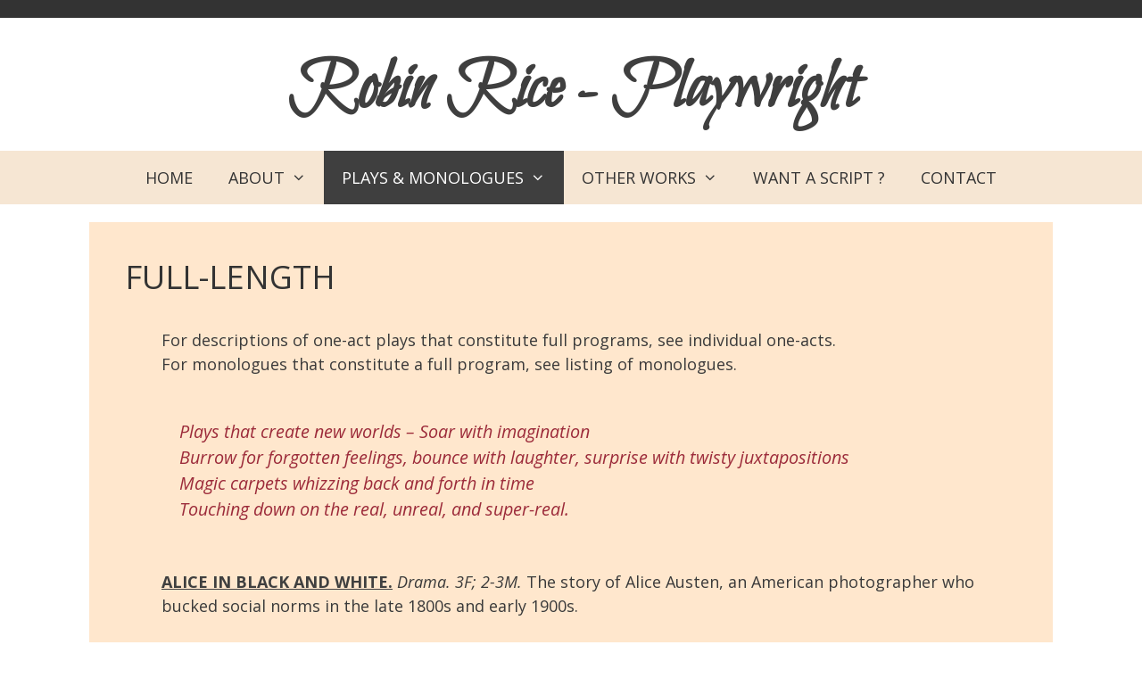

--- FILE ---
content_type: text/html; charset=UTF-8
request_url: https://robinriceplaywright.com/full-length/
body_size: 13822
content:
<!DOCTYPE html>
<html lang="en-US">
<head>
<link href='https://fonts.googleapis.com/css?family=Bilbo+Swash+Caps' rel='stylesheet' type='text/css'>
	<meta charset="UTF-8">
	<meta http-equiv="X-UA-Compatible" content="IE=edge" />
	<link rel="profile" href="http://gmpg.org/xfn/11">
	<link rel="pingback" href="https://robinriceplaywright.com/xmlrpc.php">
	<title>FULL-LENGTH &#8211; Robin Rice &#8211; Playwright</title>
<meta name='robots' content='max-image-preview:large' />
	<style>img:is([sizes="auto" i], [sizes^="auto," i]) { contain-intrinsic-size: 3000px 1500px }</style>
	<meta name="viewport" content="width=device-width, initial-scale=1"><link href='https://fonts.gstatic.com' crossorigin rel='preconnect' />
<link href='https://fonts.googleapis.com' crossorigin rel='preconnect' />
<link rel="alternate" type="application/rss+xml" title="Robin Rice - Playwright &raquo; Feed" href="https://robinriceplaywright.com/feed/" />
<link rel="alternate" type="application/rss+xml" title="Robin Rice - Playwright &raquo; Comments Feed" href="https://robinriceplaywright.com/comments/feed/" />
<script>
window._wpemojiSettings = {"baseUrl":"https:\/\/s.w.org\/images\/core\/emoji\/16.0.1\/72x72\/","ext":".png","svgUrl":"https:\/\/s.w.org\/images\/core\/emoji\/16.0.1\/svg\/","svgExt":".svg","source":{"concatemoji":"https:\/\/robinriceplaywright.com\/wp-includes\/js\/wp-emoji-release.min.js?ver=6.8.3"}};
/*! This file is auto-generated */
!function(s,n){var o,i,e;function c(e){try{var t={supportTests:e,timestamp:(new Date).valueOf()};sessionStorage.setItem(o,JSON.stringify(t))}catch(e){}}function p(e,t,n){e.clearRect(0,0,e.canvas.width,e.canvas.height),e.fillText(t,0,0);var t=new Uint32Array(e.getImageData(0,0,e.canvas.width,e.canvas.height).data),a=(e.clearRect(0,0,e.canvas.width,e.canvas.height),e.fillText(n,0,0),new Uint32Array(e.getImageData(0,0,e.canvas.width,e.canvas.height).data));return t.every(function(e,t){return e===a[t]})}function u(e,t){e.clearRect(0,0,e.canvas.width,e.canvas.height),e.fillText(t,0,0);for(var n=e.getImageData(16,16,1,1),a=0;a<n.data.length;a++)if(0!==n.data[a])return!1;return!0}function f(e,t,n,a){switch(t){case"flag":return n(e,"\ud83c\udff3\ufe0f\u200d\u26a7\ufe0f","\ud83c\udff3\ufe0f\u200b\u26a7\ufe0f")?!1:!n(e,"\ud83c\udde8\ud83c\uddf6","\ud83c\udde8\u200b\ud83c\uddf6")&&!n(e,"\ud83c\udff4\udb40\udc67\udb40\udc62\udb40\udc65\udb40\udc6e\udb40\udc67\udb40\udc7f","\ud83c\udff4\u200b\udb40\udc67\u200b\udb40\udc62\u200b\udb40\udc65\u200b\udb40\udc6e\u200b\udb40\udc67\u200b\udb40\udc7f");case"emoji":return!a(e,"\ud83e\udedf")}return!1}function g(e,t,n,a){var r="undefined"!=typeof WorkerGlobalScope&&self instanceof WorkerGlobalScope?new OffscreenCanvas(300,150):s.createElement("canvas"),o=r.getContext("2d",{willReadFrequently:!0}),i=(o.textBaseline="top",o.font="600 32px Arial",{});return e.forEach(function(e){i[e]=t(o,e,n,a)}),i}function t(e){var t=s.createElement("script");t.src=e,t.defer=!0,s.head.appendChild(t)}"undefined"!=typeof Promise&&(o="wpEmojiSettingsSupports",i=["flag","emoji"],n.supports={everything:!0,everythingExceptFlag:!0},e=new Promise(function(e){s.addEventListener("DOMContentLoaded",e,{once:!0})}),new Promise(function(t){var n=function(){try{var e=JSON.parse(sessionStorage.getItem(o));if("object"==typeof e&&"number"==typeof e.timestamp&&(new Date).valueOf()<e.timestamp+604800&&"object"==typeof e.supportTests)return e.supportTests}catch(e){}return null}();if(!n){if("undefined"!=typeof Worker&&"undefined"!=typeof OffscreenCanvas&&"undefined"!=typeof URL&&URL.createObjectURL&&"undefined"!=typeof Blob)try{var e="postMessage("+g.toString()+"("+[JSON.stringify(i),f.toString(),p.toString(),u.toString()].join(",")+"));",a=new Blob([e],{type:"text/javascript"}),r=new Worker(URL.createObjectURL(a),{name:"wpTestEmojiSupports"});return void(r.onmessage=function(e){c(n=e.data),r.terminate(),t(n)})}catch(e){}c(n=g(i,f,p,u))}t(n)}).then(function(e){for(var t in e)n.supports[t]=e[t],n.supports.everything=n.supports.everything&&n.supports[t],"flag"!==t&&(n.supports.everythingExceptFlag=n.supports.everythingExceptFlag&&n.supports[t]);n.supports.everythingExceptFlag=n.supports.everythingExceptFlag&&!n.supports.flag,n.DOMReady=!1,n.readyCallback=function(){n.DOMReady=!0}}).then(function(){return e}).then(function(){var e;n.supports.everything||(n.readyCallback(),(e=n.source||{}).concatemoji?t(e.concatemoji):e.wpemoji&&e.twemoji&&(t(e.twemoji),t(e.wpemoji)))}))}((window,document),window._wpemojiSettings);
</script>
<link rel='stylesheet' id='generate-fonts-css' href='//fonts.googleapis.com/css?family=Open+Sans:300,300italic,regular,italic,600,600italic,700,700italic,800,800italic' media='all' />
<style id='wp-emoji-styles-inline-css'>

	img.wp-smiley, img.emoji {
		display: inline !important;
		border: none !important;
		box-shadow: none !important;
		height: 1em !important;
		width: 1em !important;
		margin: 0 0.07em !important;
		vertical-align: -0.1em !important;
		background: none !important;
		padding: 0 !important;
	}
</style>
<link rel='stylesheet' id='wp-block-library-css' href='https://robinriceplaywright.com/wp-includes/css/dist/block-library/style.min.css?ver=6.8.3' media='all' />
<style id='classic-theme-styles-inline-css'>
/*! This file is auto-generated */
.wp-block-button__link{color:#fff;background-color:#32373c;border-radius:9999px;box-shadow:none;text-decoration:none;padding:calc(.667em + 2px) calc(1.333em + 2px);font-size:1.125em}.wp-block-file__button{background:#32373c;color:#fff;text-decoration:none}
</style>
<style id='global-styles-inline-css'>
:root{--wp--preset--aspect-ratio--square: 1;--wp--preset--aspect-ratio--4-3: 4/3;--wp--preset--aspect-ratio--3-4: 3/4;--wp--preset--aspect-ratio--3-2: 3/2;--wp--preset--aspect-ratio--2-3: 2/3;--wp--preset--aspect-ratio--16-9: 16/9;--wp--preset--aspect-ratio--9-16: 9/16;--wp--preset--color--black: #000000;--wp--preset--color--cyan-bluish-gray: #abb8c3;--wp--preset--color--white: #ffffff;--wp--preset--color--pale-pink: #f78da7;--wp--preset--color--vivid-red: #cf2e2e;--wp--preset--color--luminous-vivid-orange: #ff6900;--wp--preset--color--luminous-vivid-amber: #fcb900;--wp--preset--color--light-green-cyan: #7bdcb5;--wp--preset--color--vivid-green-cyan: #00d084;--wp--preset--color--pale-cyan-blue: #8ed1fc;--wp--preset--color--vivid-cyan-blue: #0693e3;--wp--preset--color--vivid-purple: #9b51e0;--wp--preset--color--contrast: var(--contrast);--wp--preset--color--contrast-2: var(--contrast-2);--wp--preset--color--contrast-3: var(--contrast-3);--wp--preset--color--base: var(--base);--wp--preset--color--base-2: var(--base-2);--wp--preset--color--base-3: var(--base-3);--wp--preset--color--accent: var(--accent);--wp--preset--gradient--vivid-cyan-blue-to-vivid-purple: linear-gradient(135deg,rgba(6,147,227,1) 0%,rgb(155,81,224) 100%);--wp--preset--gradient--light-green-cyan-to-vivid-green-cyan: linear-gradient(135deg,rgb(122,220,180) 0%,rgb(0,208,130) 100%);--wp--preset--gradient--luminous-vivid-amber-to-luminous-vivid-orange: linear-gradient(135deg,rgba(252,185,0,1) 0%,rgba(255,105,0,1) 100%);--wp--preset--gradient--luminous-vivid-orange-to-vivid-red: linear-gradient(135deg,rgba(255,105,0,1) 0%,rgb(207,46,46) 100%);--wp--preset--gradient--very-light-gray-to-cyan-bluish-gray: linear-gradient(135deg,rgb(238,238,238) 0%,rgb(169,184,195) 100%);--wp--preset--gradient--cool-to-warm-spectrum: linear-gradient(135deg,rgb(74,234,220) 0%,rgb(151,120,209) 20%,rgb(207,42,186) 40%,rgb(238,44,130) 60%,rgb(251,105,98) 80%,rgb(254,248,76) 100%);--wp--preset--gradient--blush-light-purple: linear-gradient(135deg,rgb(255,206,236) 0%,rgb(152,150,240) 100%);--wp--preset--gradient--blush-bordeaux: linear-gradient(135deg,rgb(254,205,165) 0%,rgb(254,45,45) 50%,rgb(107,0,62) 100%);--wp--preset--gradient--luminous-dusk: linear-gradient(135deg,rgb(255,203,112) 0%,rgb(199,81,192) 50%,rgb(65,88,208) 100%);--wp--preset--gradient--pale-ocean: linear-gradient(135deg,rgb(255,245,203) 0%,rgb(182,227,212) 50%,rgb(51,167,181) 100%);--wp--preset--gradient--electric-grass: linear-gradient(135deg,rgb(202,248,128) 0%,rgb(113,206,126) 100%);--wp--preset--gradient--midnight: linear-gradient(135deg,rgb(2,3,129) 0%,rgb(40,116,252) 100%);--wp--preset--font-size--small: 13px;--wp--preset--font-size--medium: 20px;--wp--preset--font-size--large: 36px;--wp--preset--font-size--x-large: 42px;--wp--preset--spacing--20: 0.44rem;--wp--preset--spacing--30: 0.67rem;--wp--preset--spacing--40: 1rem;--wp--preset--spacing--50: 1.5rem;--wp--preset--spacing--60: 2.25rem;--wp--preset--spacing--70: 3.38rem;--wp--preset--spacing--80: 5.06rem;--wp--preset--shadow--natural: 6px 6px 9px rgba(0, 0, 0, 0.2);--wp--preset--shadow--deep: 12px 12px 50px rgba(0, 0, 0, 0.4);--wp--preset--shadow--sharp: 6px 6px 0px rgba(0, 0, 0, 0.2);--wp--preset--shadow--outlined: 6px 6px 0px -3px rgba(255, 255, 255, 1), 6px 6px rgba(0, 0, 0, 1);--wp--preset--shadow--crisp: 6px 6px 0px rgba(0, 0, 0, 1);}:where(.is-layout-flex){gap: 0.5em;}:where(.is-layout-grid){gap: 0.5em;}body .is-layout-flex{display: flex;}.is-layout-flex{flex-wrap: wrap;align-items: center;}.is-layout-flex > :is(*, div){margin: 0;}body .is-layout-grid{display: grid;}.is-layout-grid > :is(*, div){margin: 0;}:where(.wp-block-columns.is-layout-flex){gap: 2em;}:where(.wp-block-columns.is-layout-grid){gap: 2em;}:where(.wp-block-post-template.is-layout-flex){gap: 1.25em;}:where(.wp-block-post-template.is-layout-grid){gap: 1.25em;}.has-black-color{color: var(--wp--preset--color--black) !important;}.has-cyan-bluish-gray-color{color: var(--wp--preset--color--cyan-bluish-gray) !important;}.has-white-color{color: var(--wp--preset--color--white) !important;}.has-pale-pink-color{color: var(--wp--preset--color--pale-pink) !important;}.has-vivid-red-color{color: var(--wp--preset--color--vivid-red) !important;}.has-luminous-vivid-orange-color{color: var(--wp--preset--color--luminous-vivid-orange) !important;}.has-luminous-vivid-amber-color{color: var(--wp--preset--color--luminous-vivid-amber) !important;}.has-light-green-cyan-color{color: var(--wp--preset--color--light-green-cyan) !important;}.has-vivid-green-cyan-color{color: var(--wp--preset--color--vivid-green-cyan) !important;}.has-pale-cyan-blue-color{color: var(--wp--preset--color--pale-cyan-blue) !important;}.has-vivid-cyan-blue-color{color: var(--wp--preset--color--vivid-cyan-blue) !important;}.has-vivid-purple-color{color: var(--wp--preset--color--vivid-purple) !important;}.has-black-background-color{background-color: var(--wp--preset--color--black) !important;}.has-cyan-bluish-gray-background-color{background-color: var(--wp--preset--color--cyan-bluish-gray) !important;}.has-white-background-color{background-color: var(--wp--preset--color--white) !important;}.has-pale-pink-background-color{background-color: var(--wp--preset--color--pale-pink) !important;}.has-vivid-red-background-color{background-color: var(--wp--preset--color--vivid-red) !important;}.has-luminous-vivid-orange-background-color{background-color: var(--wp--preset--color--luminous-vivid-orange) !important;}.has-luminous-vivid-amber-background-color{background-color: var(--wp--preset--color--luminous-vivid-amber) !important;}.has-light-green-cyan-background-color{background-color: var(--wp--preset--color--light-green-cyan) !important;}.has-vivid-green-cyan-background-color{background-color: var(--wp--preset--color--vivid-green-cyan) !important;}.has-pale-cyan-blue-background-color{background-color: var(--wp--preset--color--pale-cyan-blue) !important;}.has-vivid-cyan-blue-background-color{background-color: var(--wp--preset--color--vivid-cyan-blue) !important;}.has-vivid-purple-background-color{background-color: var(--wp--preset--color--vivid-purple) !important;}.has-black-border-color{border-color: var(--wp--preset--color--black) !important;}.has-cyan-bluish-gray-border-color{border-color: var(--wp--preset--color--cyan-bluish-gray) !important;}.has-white-border-color{border-color: var(--wp--preset--color--white) !important;}.has-pale-pink-border-color{border-color: var(--wp--preset--color--pale-pink) !important;}.has-vivid-red-border-color{border-color: var(--wp--preset--color--vivid-red) !important;}.has-luminous-vivid-orange-border-color{border-color: var(--wp--preset--color--luminous-vivid-orange) !important;}.has-luminous-vivid-amber-border-color{border-color: var(--wp--preset--color--luminous-vivid-amber) !important;}.has-light-green-cyan-border-color{border-color: var(--wp--preset--color--light-green-cyan) !important;}.has-vivid-green-cyan-border-color{border-color: var(--wp--preset--color--vivid-green-cyan) !important;}.has-pale-cyan-blue-border-color{border-color: var(--wp--preset--color--pale-cyan-blue) !important;}.has-vivid-cyan-blue-border-color{border-color: var(--wp--preset--color--vivid-cyan-blue) !important;}.has-vivid-purple-border-color{border-color: var(--wp--preset--color--vivid-purple) !important;}.has-vivid-cyan-blue-to-vivid-purple-gradient-background{background: var(--wp--preset--gradient--vivid-cyan-blue-to-vivid-purple) !important;}.has-light-green-cyan-to-vivid-green-cyan-gradient-background{background: var(--wp--preset--gradient--light-green-cyan-to-vivid-green-cyan) !important;}.has-luminous-vivid-amber-to-luminous-vivid-orange-gradient-background{background: var(--wp--preset--gradient--luminous-vivid-amber-to-luminous-vivid-orange) !important;}.has-luminous-vivid-orange-to-vivid-red-gradient-background{background: var(--wp--preset--gradient--luminous-vivid-orange-to-vivid-red) !important;}.has-very-light-gray-to-cyan-bluish-gray-gradient-background{background: var(--wp--preset--gradient--very-light-gray-to-cyan-bluish-gray) !important;}.has-cool-to-warm-spectrum-gradient-background{background: var(--wp--preset--gradient--cool-to-warm-spectrum) !important;}.has-blush-light-purple-gradient-background{background: var(--wp--preset--gradient--blush-light-purple) !important;}.has-blush-bordeaux-gradient-background{background: var(--wp--preset--gradient--blush-bordeaux) !important;}.has-luminous-dusk-gradient-background{background: var(--wp--preset--gradient--luminous-dusk) !important;}.has-pale-ocean-gradient-background{background: var(--wp--preset--gradient--pale-ocean) !important;}.has-electric-grass-gradient-background{background: var(--wp--preset--gradient--electric-grass) !important;}.has-midnight-gradient-background{background: var(--wp--preset--gradient--midnight) !important;}.has-small-font-size{font-size: var(--wp--preset--font-size--small) !important;}.has-medium-font-size{font-size: var(--wp--preset--font-size--medium) !important;}.has-large-font-size{font-size: var(--wp--preset--font-size--large) !important;}.has-x-large-font-size{font-size: var(--wp--preset--font-size--x-large) !important;}
:where(.wp-block-post-template.is-layout-flex){gap: 1.25em;}:where(.wp-block-post-template.is-layout-grid){gap: 1.25em;}
:where(.wp-block-columns.is-layout-flex){gap: 2em;}:where(.wp-block-columns.is-layout-grid){gap: 2em;}
:root :where(.wp-block-pullquote){font-size: 1.5em;line-height: 1.6;}
</style>
<link rel='stylesheet' id='cpsh-shortcodes-css' href='https://robinriceplaywright.com/wp-content/plugins/column-shortcodes/assets/css/shortcodes.css?ver=1.0.1' media='all' />
<link rel='stylesheet' id='contact-form-7-css' href='https://robinriceplaywright.com/wp-content/plugins/contact-form-7/includes/css/styles.css?ver=6.1.4' media='all' />
<link rel='stylesheet' id='wp-components-css' href='https://robinriceplaywright.com/wp-includes/css/dist/components/style.min.css?ver=6.8.3' media='all' />
<link rel='stylesheet' id='godaddy-styles-css' href='https://robinriceplaywright.com/wp-content/mu-plugins/vendor/wpex/godaddy-launch/includes/Dependencies/GoDaddy/Styles/build/latest.css?ver=2.0.2' media='all' />
<link rel='stylesheet' id='generate-style-grid-css' href='https://robinriceplaywright.com/wp-content/themes/generatepress/assets/css/unsemantic-grid.min.css?ver=3.6.1' media='all' />
<link rel='stylesheet' id='generate-style-css' href='https://robinriceplaywright.com/wp-content/themes/generatepress/assets/css/style.min.css?ver=3.6.1' media='all' />
<style id='generate-style-inline-css'>
body{background-color:#efefef;color:#3a3a3a;}a{color:#1e73be;}a:hover, a:focus, a:active{color:#000000;}body .grid-container{max-width:1080px;}.wp-block-group__inner-container{max-width:1080px;margin-left:auto;margin-right:auto;}:root{--contrast:#222222;--contrast-2:#575760;--contrast-3:#b2b2be;--base:#f0f0f0;--base-2:#f7f8f9;--base-3:#ffffff;--accent:#1e73be;}:root .has-contrast-color{color:var(--contrast);}:root .has-contrast-background-color{background-color:var(--contrast);}:root .has-contrast-2-color{color:var(--contrast-2);}:root .has-contrast-2-background-color{background-color:var(--contrast-2);}:root .has-contrast-3-color{color:var(--contrast-3);}:root .has-contrast-3-background-color{background-color:var(--contrast-3);}:root .has-base-color{color:var(--base);}:root .has-base-background-color{background-color:var(--base);}:root .has-base-2-color{color:var(--base-2);}:root .has-base-2-background-color{background-color:var(--base-2);}:root .has-base-3-color{color:var(--base-3);}:root .has-base-3-background-color{background-color:var(--base-3);}:root .has-accent-color{color:var(--accent);}:root .has-accent-background-color{background-color:var(--accent);}body, button, input, select, textarea{font-family:"Open Sans", sans-serif;}body{line-height:1.5;}.entry-content > [class*="wp-block-"]:not(:last-child):not(.wp-block-heading){margin-bottom:1.5em;}.main-title{font-size:45px;}.main-navigation .main-nav ul ul li a{font-size:14px;}.sidebar .widget, .footer-widgets .widget{font-size:17px;}h1{font-weight:300;font-size:40px;}h2{font-weight:300;font-size:30px;}h3{font-size:20px;}h4{font-size:inherit;}h5{font-size:inherit;}@media (max-width:768px){.main-title{font-size:30px;}h1{font-size:30px;}h2{font-size:25px;}}.top-bar{background-color:#636363;color:#ffffff;}.top-bar a{color:#ffffff;}.top-bar a:hover{color:#303030;}.site-header{background-color:#ffffff;color:#3a3a3a;}.site-header a{color:#3a3a3a;}.main-title a,.main-title a:hover{color:#222222;}.site-description{color:#757575;}.main-navigation,.main-navigation ul ul{background-color:#222222;}.main-navigation .main-nav ul li a, .main-navigation .menu-toggle, .main-navigation .menu-bar-items{color:#ffffff;}.main-navigation .main-nav ul li:not([class*="current-menu-"]):hover > a, .main-navigation .main-nav ul li:not([class*="current-menu-"]):focus > a, .main-navigation .main-nav ul li.sfHover:not([class*="current-menu-"]) > a, .main-navigation .menu-bar-item:hover > a, .main-navigation .menu-bar-item.sfHover > a{color:#ffffff;background-color:#3f3f3f;}button.menu-toggle:hover,button.menu-toggle:focus,.main-navigation .mobile-bar-items a,.main-navigation .mobile-bar-items a:hover,.main-navigation .mobile-bar-items a:focus{color:#ffffff;}.main-navigation .main-nav ul li[class*="current-menu-"] > a{color:#ffffff;background-color:#3f3f3f;}.navigation-search input[type="search"],.navigation-search input[type="search"]:active, .navigation-search input[type="search"]:focus, .main-navigation .main-nav ul li.search-item.active > a, .main-navigation .menu-bar-items .search-item.active > a{color:#ffffff;background-color:#3f3f3f;}.main-navigation ul ul{background-color:#3f3f3f;}.main-navigation .main-nav ul ul li a{color:#ffffff;}.main-navigation .main-nav ul ul li:not([class*="current-menu-"]):hover > a,.main-navigation .main-nav ul ul li:not([class*="current-menu-"]):focus > a, .main-navigation .main-nav ul ul li.sfHover:not([class*="current-menu-"]) > a{color:#ffffff;background-color:#4f4f4f;}.main-navigation .main-nav ul ul li[class*="current-menu-"] > a{color:#ffffff;background-color:#4f4f4f;}.separate-containers .inside-article, .separate-containers .comments-area, .separate-containers .page-header, .one-container .container, .separate-containers .paging-navigation, .inside-page-header{background-color:#ffffff;}.entry-meta{color:#595959;}.entry-meta a{color:#595959;}.entry-meta a:hover{color:#1e73be;}.sidebar .widget{background-color:#ffffff;}.sidebar .widget .widget-title{color:#000000;}.footer-widgets{background-color:#ffffff;}.footer-widgets .widget-title{color:#000000;}.site-info{color:#ffffff;background-color:#222222;}.site-info a{color:#ffffff;}.site-info a:hover{color:#606060;}.footer-bar .widget_nav_menu .current-menu-item a{color:#606060;}input[type="text"],input[type="email"],input[type="url"],input[type="password"],input[type="search"],input[type="tel"],input[type="number"],textarea,select{color:#666666;background-color:#fafafa;border-color:#cccccc;}input[type="text"]:focus,input[type="email"]:focus,input[type="url"]:focus,input[type="password"]:focus,input[type="search"]:focus,input[type="tel"]:focus,input[type="number"]:focus,textarea:focus,select:focus{color:#666666;background-color:#ffffff;border-color:#bfbfbf;}button,html input[type="button"],input[type="reset"],input[type="submit"],a.button,a.wp-block-button__link:not(.has-background){color:#ffffff;background-color:#666666;}button:hover,html input[type="button"]:hover,input[type="reset"]:hover,input[type="submit"]:hover,a.button:hover,button:focus,html input[type="button"]:focus,input[type="reset"]:focus,input[type="submit"]:focus,a.button:focus,a.wp-block-button__link:not(.has-background):active,a.wp-block-button__link:not(.has-background):focus,a.wp-block-button__link:not(.has-background):hover{color:#ffffff;background-color:#3f3f3f;}a.generate-back-to-top{background-color:rgba( 0,0,0,0.4 );color:#ffffff;}a.generate-back-to-top:hover,a.generate-back-to-top:focus{background-color:rgba( 0,0,0,0.6 );color:#ffffff;}:root{--gp-search-modal-bg-color:var(--base-3);--gp-search-modal-text-color:var(--contrast);--gp-search-modal-overlay-bg-color:rgba(0,0,0,0.2);}@media (max-width:768px){.main-navigation .menu-bar-item:hover > a, .main-navigation .menu-bar-item.sfHover > a{background:none;color:#ffffff;}}.inside-top-bar{padding:10px;}.inside-header{padding:40px;}.site-main .wp-block-group__inner-container{padding:40px;}.entry-content .alignwide, body:not(.no-sidebar) .entry-content .alignfull{margin-left:-40px;width:calc(100% + 80px);max-width:calc(100% + 80px);}.rtl .menu-item-has-children .dropdown-menu-toggle{padding-left:20px;}.rtl .main-navigation .main-nav ul li.menu-item-has-children > a{padding-right:20px;}.site-info{padding:20px;}@media (max-width:768px){.separate-containers .inside-article, .separate-containers .comments-area, .separate-containers .page-header, .separate-containers .paging-navigation, .one-container .site-content, .inside-page-header{padding:30px;}.site-main .wp-block-group__inner-container{padding:30px;}.site-info{padding-right:10px;padding-left:10px;}.entry-content .alignwide, body:not(.no-sidebar) .entry-content .alignfull{margin-left:-30px;width:calc(100% + 60px);max-width:calc(100% + 60px);}}.one-container .sidebar .widget{padding:0px;}@media (max-width:768px){.main-navigation .menu-toggle,.main-navigation .mobile-bar-items,.sidebar-nav-mobile:not(#sticky-placeholder){display:block;}.main-navigation ul,.gen-sidebar-nav{display:none;}[class*="nav-float-"] .site-header .inside-header > *{float:none;clear:both;}}
</style>
<link rel='stylesheet' id='generate-mobile-style-css' href='https://robinriceplaywright.com/wp-content/themes/generatepress/assets/css/mobile.min.css?ver=3.6.1' media='all' />
<link rel='stylesheet' id='generate-font-icons-css' href='https://robinriceplaywright.com/wp-content/themes/generatepress/assets/css/components/font-icons.min.css?ver=3.6.1' media='all' />
<link rel='stylesheet' id='font-awesome-css' href='https://robinriceplaywright.com/wp-content/themes/generatepress/assets/css/components/font-awesome.min.css?ver=4.7' media='all' />
<link rel='stylesheet' id='generate-child-css' href='https://robinriceplaywright.com/wp-content/themes/RR-1/style.css?ver=1456670392' media='all' />
<link rel="https://api.w.org/" href="https://robinriceplaywright.com/wp-json/" /><link rel="alternate" title="JSON" type="application/json" href="https://robinriceplaywright.com/wp-json/wp/v2/pages/128" /><link rel="EditURI" type="application/rsd+xml" title="RSD" href="https://robinriceplaywright.com/xmlrpc.php?rsd" />
<meta name="generator" content="WordPress 6.8.3" />
<link rel="canonical" href="https://robinriceplaywright.com/full-length/" />
<link rel='shortlink' href='https://robinriceplaywright.com/?p=128' />
<link rel="alternate" title="oEmbed (JSON)" type="application/json+oembed" href="https://robinriceplaywright.com/wp-json/oembed/1.0/embed?url=https%3A%2F%2Frobinriceplaywright.com%2Ffull-length%2F" />
<link rel="alternate" title="oEmbed (XML)" type="text/xml+oembed" href="https://robinriceplaywright.com/wp-json/oembed/1.0/embed?url=https%3A%2F%2Frobinriceplaywright.com%2Ffull-length%2F&#038;format=xml" />

<!-- Dynamic Widgets by QURL loaded - http://www.dynamic-widgets.com //-->
<link rel="icon" href="https://robinriceplaywright.com/wp-content/uploads/2015/12/cropped-Red-R-32x32.png" sizes="32x32" />
<link rel="icon" href="https://robinriceplaywright.com/wp-content/uploads/2015/12/cropped-Red-R-192x192.png" sizes="192x192" />
<link rel="apple-touch-icon" href="https://robinriceplaywright.com/wp-content/uploads/2015/12/cropped-Red-R-180x180.png" />
<meta name="msapplication-TileImage" content="https://robinriceplaywright.com/wp-content/uploads/2015/12/cropped-Red-R-270x270.png" />
		<style id="wp-custom-css">
			.separate-containers .inside-article {
	background-color: #ffe7cd;
}

.g-recaptcha {
	padding: 10px 20px;	
}

p {
	padding-right: 0px;
	padding-left: 5px;
}

.grecaptcha-badge{
	visibility: collapse !important;  
}		</style>
			<script src='https://www.google.com/recaptcha/api.js'></script>
</head>

<body itemtype='https://schema.org/WebPage' itemscope='itemscope' class="wp-singular page-template-default page page-id-128 wp-embed-responsive wp-theme-generatepress wp-child-theme-RR-1 no-sidebar nav-below-header separate-containers contained-header active-footer-widgets-0 nav-aligned-center header-aligned-center dropdown-hover">
	<a class="screen-reader-text skip-link" href="#content" title="Skip to content">Skip to content</a>	<a class="screen-reader-text skip-link" href="#content" title="Skip to content">Skip to content</a>
	<header itemtype="http://schema.org/WPHeader" itemscope="itemscope" id="masthead" class="site-header grid-container grid-parent">
		<div class="inside-header grid-container grid-parent">
						<div class="site-branding">
						<p class="main-title" itemprop="headline">
					<a href="https://robinriceplaywright.com/" rel="home">Robin Rice - Playwright</a>
				</p>
						
					</div>					</div><!-- .inside-header -->
	</header><!-- #masthead -->
			<nav class="main-navigation sub-menu-right" id="site-navigation" aria-label="Primary"  itemtype="https://schema.org/SiteNavigationElement" itemscope>
			<div class="inside-navigation grid-container grid-parent">
								<button class="menu-toggle" aria-controls="primary-menu" aria-expanded="false">
					<span class="mobile-menu">Menu</span>				</button>
				<div id="primary-menu" class="main-nav"><ul id="menu-menu-1" class=" menu sf-menu"><li id="menu-item-258" class="menu-item menu-item-type-post_type menu-item-object-page menu-item-home menu-item-258"><a href="https://robinriceplaywright.com/">HOME</a></li>
<li id="menu-item-259" class="menu-item menu-item-type-custom menu-item-object-custom menu-item-has-children menu-item-259"><a href="#">ABOUT<span role="presentation" class="dropdown-menu-toggle"></span></a>
<ul class="sub-menu">
	<li id="menu-item-264" class="menu-item menu-item-type-post_type menu-item-object-page menu-item-264"><a href="https://robinriceplaywright.com/about/">Bio</a></li>
	<li id="menu-item-92" class="menu-item menu-item-type-post_type menu-item-object-page menu-item-has-children menu-item-92"><a href="https://robinriceplaywright.com/blogs/">Four Blogs<span role="presentation" class="dropdown-menu-toggle"></span></a>
	<ul class="sub-menu">
		<li id="menu-item-536" class="menu-item menu-item-type-post_type menu-item-object-page menu-item-536"><a target="_blank" href="https://robinriceplaywright.com/edinburgh-fringe-festival-blog/">Edinburgh Fringe Festival</a></li>
		<li id="menu-item-936" class="menu-item menu-item-type-post_type menu-item-object-page menu-item-936"><a target="_blank" href="https://robinriceplaywright.com/sinking-or-swimming-in-mongolia/">Sinking or Swimming in Mongolia</a></li>
		<li id="menu-item-952" class="menu-item menu-item-type-post_type menu-item-object-page menu-item-952"><a target="_blank" href="https://robinriceplaywright.com/embracing-the-undertoad-journal/">EMBRACING THE UNDERTOAD  Journal</a></li>
		<li id="menu-item-1483" class="menu-item menu-item-type-post_type menu-item-object-page menu-item-1483"><a href="https://robinriceplaywright.com/a-slice-of-see-saw-life/">A Slice of See-Saw Life</a></li>
	</ul>
</li>
</ul>
</li>
<li id="menu-item-1405" class="menu-item menu-item-type-custom menu-item-object-custom current-menu-ancestor current-menu-parent menu-item-has-children menu-item-1405"><a href="#">PLAYS &#038; MONOLOGUES<span role="presentation" class="dropdown-menu-toggle"></span></a>
<ul class="sub-menu">
	<li id="menu-item-150" class="menu-item menu-item-type-post_type menu-item-object-page current-menu-item page_item page-item-128 current_page_item current-menu-ancestor current-menu-parent current_page_parent current_page_ancestor menu-item-has-children menu-item-150"><a href="https://robinriceplaywright.com/full-length/" aria-current="page">List of All Full Lengths<span role="presentation" class="dropdown-menu-toggle"></span></a>
	<ul class="sub-menu">
		<li id="menu-item-191" class="menu-item menu-item-type-post_type menu-item-object-page menu-item-191"><a href="https://robinriceplaywright.com/alice-in-black-and-white/">ALICE IN BLACK AND WHITE</a></li>
		<li id="menu-item-2370" class="menu-item menu-item-type-post_type menu-item-object-page menu-item-2370"><a href="https://robinriceplaywright.com/an-eco-fable-a-wolf-a-rabbit-and-a-crow-walk-into-tomorrow/">AN ECO-FABLE: SOONER THAN YOU THINK</a></li>
		<li id="menu-item-420" class="menu-item menu-item-type-post_type menu-item-object-page menu-item-420"><a href="https://robinriceplaywright.com/as-ye-sew/">AS YE SEW…</a></li>
		<li id="menu-item-2857" class="menu-item menu-item-type-post_type menu-item-object-page menu-item-2857"><a href="https://robinriceplaywright.com/black-holes-in-their-soft-bodies/">BLACK HOLES IN THEIR SOFT BODIES</a></li>
		<li id="menu-item-827" class="menu-item menu-item-type-post_type menu-item-object-page menu-item-827"><a href="https://robinriceplaywright.com/the-breast-monologues/">THE BREAST MONOLOGUES</a></li>
		<li id="menu-item-2479" class="menu-item menu-item-type-post_type menu-item-object-page menu-item-2479"><a href="https://robinriceplaywright.com/climbing-the-good-walls/">CLIMBING THE GOOD WALLS</a></li>
		<li id="menu-item-842" class="menu-item menu-item-type-post_type menu-item-object-page menu-item-842"><a href="https://robinriceplaywright.com/critters/">CRITTERS – Monologue Collection</a></li>
		<li id="menu-item-419" class="menu-item menu-item-type-post_type menu-item-object-page menu-item-419"><a href="https://robinriceplaywright.com/everyday-edna-mae/">EVERYDAY EDNA MAE</a></li>
		<li id="menu-item-417" class="menu-item menu-item-type-post_type menu-item-object-page menu-item-417"><a href="https://robinriceplaywright.com/frontier/">FRONTIER</a></li>
		<li id="menu-item-1873" class="menu-item menu-item-type-post_type menu-item-object-page menu-item-1873"><a href="https://robinriceplaywright.com/harmonys-audition/">HARMONY’S AUDITION</a></li>
		<li id="menu-item-415" class="menu-item menu-item-type-post_type menu-item-object-page menu-item-415"><a href="https://robinriceplaywright.com/humans-remain/">HUMANS REMAIN and RAMAPOUGH</a></li>
		<li id="menu-item-416" class="menu-item menu-item-type-post_type menu-item-object-page menu-item-416"><a href="https://robinriceplaywright.com/listen-the-river-full-length/">LISTEN! THE RIVER</a></li>
		<li id="menu-item-414" class="menu-item menu-item-type-post_type menu-item-object-page menu-item-414"><a href="https://robinriceplaywright.com/lola-and-the-planet-of-glorious-diversity/">LOLA AND THE PLANET OF GLORIOUS DIVERSITY</a></li>
		<li id="menu-item-413" class="menu-item menu-item-type-post_type menu-item-object-page menu-item-413"><a href="https://robinriceplaywright.com/lust-lies/">LUST &#038; LIES</a></li>
		<li id="menu-item-1188" class="menu-item menu-item-type-post_type menu-item-object-page menu-item-1188"><a href="https://robinriceplaywright.com/margie/">MARGIE DITCHES THE EXPANDABLE PIG (THE BREAST PLAY)</a></li>
		<li id="menu-item-410" class="menu-item menu-item-type-post_type menu-item-object-page menu-item-410"><a href="https://robinriceplaywright.com/necessary-geography/">MARJORY STONEMAN WAS NEVER ADORABLE (The Early Years of Marjory Stoneman Douglas)</a></li>
		<li id="menu-item-838" class="menu-item menu-item-type-post_type menu-item-object-page menu-item-838"><a href="https://robinriceplaywright.com/menagerie/">MENAGERIE – Short Play Collection</a></li>
		<li id="menu-item-706" class="menu-item menu-item-type-post_type menu-item-object-page menu-item-706"><a href="https://robinriceplaywright.com/o-rumbles-of-joy/">O RUMBLES OF JOY!</a></li>
		<li id="menu-item-418" class="menu-item menu-item-type-post_type menu-item-object-page menu-item-418"><a href="https://robinriceplaywright.com/pecking-order/">PECKING ORDER</a></li>
		<li id="menu-item-362" class="menu-item menu-item-type-post_type menu-item-object-page menu-item-362"><a href="https://robinriceplaywright.com/play-nice/">PLAY NICE! and MORSELS THREE</a></li>
		<li id="menu-item-322" class="menu-item menu-item-type-post_type menu-item-object-page menu-item-322"><a href="https://robinriceplaywright.com/the-power-of-birds/">THE POWER OF BIRDS</a></li>
		<li id="menu-item-2867" class="menu-item menu-item-type-post_type menu-item-object-page menu-item-2867"><a href="https://robinriceplaywright.com/quantum-leaps/">QUANTUM LEAPS</a></li>
		<li id="menu-item-772" class="menu-item menu-item-type-post_type menu-item-object-page menu-item-772"><a href="https://robinriceplaywright.com/searching-for-a-new-sunrise/">SEARCHING FOR A NEW SUNRISE</a></li>
		<li id="menu-item-846" class="menu-item menu-item-type-post_type menu-item-object-page menu-item-846"><a href="https://robinriceplaywright.com/suki-livingston-opens-like-a-parachute/">SUKI LIVINGSTON OPENS LIKE A PARACHUTE</a></li>
		<li id="menu-item-708" class="menu-item menu-item-type-post_type menu-item-object-page menu-item-708"><a href="https://robinriceplaywright.com/this-dream-has-teeth/">THIS DREAM HAS TEETH</a></li>
		<li id="menu-item-2688" class="menu-item menu-item-type-post_type menu-item-object-page menu-item-2688"><a href="https://robinriceplaywright.com/trip-trap/">TRIP-TRAP</a></li>
		<li id="menu-item-2705" class="menu-item menu-item-type-custom menu-item-object-custom current-menu-item menu-item-2705"><a href="https://robinriceplaywright.com/full-length/" aria-current="page">WHEN SILENCE IS NOT GOLDEN</a></li>
		<li id="menu-item-334" class="menu-item menu-item-type-post_type menu-item-object-page menu-item-334"><a href="https://robinriceplaywright.com/women-w-o-walls/">WOMEN w/o WALLS</a></li>
	</ul>
</li>
	<li id="menu-item-148" class="menu-item menu-item-type-post_type menu-item-object-page menu-item-has-children menu-item-148"><a href="https://robinriceplaywright.com/one-act/">List of All One Acts<span role="presentation" class="dropdown-menu-toggle"></span></a>
	<ul class="sub-menu">
		<li id="menu-item-712" class="menu-item menu-item-type-post_type menu-item-object-page menu-item-712"><a href="https://robinriceplaywright.com/allies-appendix-2/">ALLIE’S APPENDIX</a></li>
		<li id="menu-item-1103" class="menu-item menu-item-type-post_type menu-item-object-page menu-item-1103"><a href="https://robinriceplaywright.com/blood-sisters/">BLOOD SISTERS</a></li>
		<li id="menu-item-2611" class="menu-item menu-item-type-post_type menu-item-object-page menu-item-2611"><a href="https://robinriceplaywright.com/budfud129zkcp/">BUDFUD129ZKCP</a></li>
		<li id="menu-item-1102" class="menu-item menu-item-type-post_type menu-item-object-page menu-item-1102"><a href="https://robinriceplaywright.com/darbys-disappearance/">DARBY’S DISAPPEARANCE</a></li>
		<li id="menu-item-2610" class="menu-item menu-item-type-post_type menu-item-object-page menu-item-2610"><a href="https://robinriceplaywright.com/escape-in-a-white-toyota/">ESCAPE IN A WHITE TOYOTA</a></li>
		<li id="menu-item-2244" class="menu-item menu-item-type-post_type menu-item-object-page menu-item-2244"><a href="https://robinriceplaywright.com/evening-primrose-in-ohio-2/">EVENING PRIMROSE IN OHIO</a></li>
		<li id="menu-item-710" class="menu-item menu-item-type-post_type menu-item-object-page menu-item-710"><a href="https://robinriceplaywright.com/the-fortification-of-miss-grace-wren/">THE FORTIFICATION OF MISS GRACE WREN</a></li>
		<li id="menu-item-709" class="menu-item menu-item-type-post_type menu-item-object-page menu-item-709"><a href="https://robinriceplaywright.com/the-great-all-dominican-championship-playoff-game/">THE GREAT ALL-DOMINICAN CHAMPIONSHIP PLAYOFF GAME</a></li>
		<li id="menu-item-1099" class="menu-item menu-item-type-post_type menu-item-object-page menu-item-1099"><a href="https://robinriceplaywright.com/honeys-smile/">HONEY’S SMILE</a></li>
		<li id="menu-item-2608" class="menu-item menu-item-type-post_type menu-item-object-page menu-item-2608"><a href="https://robinriceplaywright.com/in-the-beginning/">IN THE BEGINNING…</a></li>
		<li id="menu-item-2183" class="menu-item menu-item-type-post_type menu-item-object-page menu-item-2183"><a href="https://robinriceplaywright.com/joseowulf-and-the-american-dream/">JOSÉOWULF AND THE AMERICAN DREAM</a></li>
		<li id="menu-item-2607" class="menu-item menu-item-type-post_type menu-item-object-page menu-item-2607"><a href="https://robinriceplaywright.com/lakeesha-crosses-the-border/">LAKEESHA CROSSES THE BORDER</a></li>
		<li id="menu-item-2605" class="menu-item menu-item-type-post_type menu-item-object-page menu-item-2605"><a href="https://robinriceplaywright.com/occupy/">OCCUPY!</a></li>
		<li id="menu-item-2606" class="menu-item menu-item-type-post_type menu-item-object-page menu-item-2606"><a href="https://robinriceplaywright.com/parts-of-me/">PARTS OF ME</a></li>
		<li id="menu-item-705" class="menu-item menu-item-type-post_type menu-item-object-page menu-item-705"><a href="https://robinriceplaywright.com/queen-for-a-day/">QUEEN FOR A DAY</a></li>
		<li id="menu-item-1112" class="menu-item menu-item-type-post_type menu-item-object-page menu-item-1112"><a href="https://robinriceplaywright.com/roses-to-plan/">ROSES TO PLAN</a></li>
		<li id="menu-item-1831" class="menu-item menu-item-type-post_type menu-item-object-page menu-item-1831"><a href="https://robinriceplaywright.com/rose-trio/">ROSE TRIO</a></li>
		<li id="menu-item-702" class="menu-item menu-item-type-post_type menu-item-object-page menu-item-702"><a href="https://robinriceplaywright.com/st-anthony-and-the-appendix/">ST. ANTHONY AND THE APPENDIX</a></li>
		<li id="menu-item-703" class="menu-item menu-item-type-post_type menu-item-object-page menu-item-703"><a href="https://robinriceplaywright.com/sitting-duck-season/">SITTING DUCK SEASON</a></li>
		<li id="menu-item-1130" class="menu-item menu-item-type-post_type menu-item-object-page menu-item-1130"><a href="https://robinriceplaywright.com/splash/">SPLASH!</a></li>
		<li id="menu-item-1097" class="menu-item menu-item-type-post_type menu-item-object-page menu-item-1097"><a href="https://robinriceplaywright.com/three-dudes-with-a-plan/">THREE DUDES WITH A PLAN</a></li>
		<li id="menu-item-2028" class="menu-item menu-item-type-post_type menu-item-object-page menu-item-2028"><a href="https://robinriceplaywright.com/unlikely-weapons/">UNLIKELY WEAPONS</a></li>
		<li id="menu-item-1830" class="menu-item menu-item-type-post_type menu-item-object-page menu-item-1830"><a href="https://robinriceplaywright.com/urgent-care/">URGENT CARE</a></li>
		<li id="menu-item-2195" class="menu-item menu-item-type-post_type menu-item-object-page menu-item-2195"><a href="https://robinriceplaywright.com/wrong-way-dude/">WRONG WAY, DUDE!</a></li>
	</ul>
</li>
	<li id="menu-item-147" class="menu-item menu-item-type-post_type menu-item-object-page menu-item-147"><a href="https://robinriceplaywright.com/shorts/">List of All Shorts</a></li>
	<li id="menu-item-149" class="menu-item menu-item-type-post_type menu-item-object-page menu-item-149"><a href="https://robinriceplaywright.com/monologues/">List of All Monologues</a></li>
</ul>
</li>
<li id="menu-item-2047" class="menu-item menu-item-type-post_type menu-item-object-page menu-item-has-children menu-item-2047"><a href="https://robinriceplaywright.com/other-works/">OTHER WORKS<span role="presentation" class="dropdown-menu-toggle"></span></a>
<ul class="sub-menu">
	<li id="menu-item-2613" class="menu-item menu-item-type-custom menu-item-object-custom menu-item-has-children menu-item-2613"><a href="#">Audio-Plays<span role="presentation" class="dropdown-menu-toggle"></span></a>
	<ul class="sub-menu">
		<li id="menu-item-2612" class="menu-item menu-item-type-post_type menu-item-object-page menu-item-2612"><a href="https://robinriceplaywright.com/an-eco-fable-a-wolf-a-rabbit-and-a-crow-walk-into-tomorrow-the-audio-play/">AN ECO-FABLE: SOONER THAN YOU THINK (The audio-play)</a></li>
	</ul>
</li>
	<li id="menu-item-2614" class="menu-item menu-item-type-custom menu-item-object-custom menu-item-has-children menu-item-2614"><a href="#">Screenplays<span role="presentation" class="dropdown-menu-toggle"></span></a>
	<ul class="sub-menu">
		<li id="menu-item-1100" class="menu-item menu-item-type-post_type menu-item-object-page menu-item-1100"><a href="https://robinriceplaywright.com/eyes-on-paulina-a-screenplay/">EYES ON PAULINA (A screenplay)</a></li>
	</ul>
</li>
</ul>
</li>
<li id="menu-item-29" class="menu-item menu-item-type-post_type menu-item-object-page menu-item-29"><a href="https://robinriceplaywright.com/purchase/">WANT A SCRIPT ?</a></li>
<li id="menu-item-25" class="menu-item menu-item-type-post_type menu-item-object-page menu-item-25"><a href="https://robinriceplaywright.com/contact/">CONTACT</a></li>
</ul></div>			</div>
		</nav>
			
	<div id="page" class="hfeed site grid-container container grid-parent">
		<div id="content" class="site-content">
			
	<div class="content-area grid-parent mobile-grid-100 grid-100 tablet-grid-100" id="primary">
		<main class="site-main" id="main">
			
<article id="post-128" class="post-128 page type-page status-publish" itemtype="https://schema.org/CreativeWork" itemscope>
	<div class="inside-article">
		
			<header class="entry-header">
				<h1 class="entry-title" itemprop="headline">FULL-LENGTH</h1>			</header>

			
		<div class="entry-content" itemprop="text">
			<p>For descriptions of one-act plays that constitute full programs, see individual one-acts.<br />
For monologues that constitute a full program, see listing of monologues.</p>
<blockquote><p>Plays that create new worlds &#8211; Soar with imagination<br />
Burrow for forgotten feelings, bounce with laughter, surprise with twisty juxtapositions<br />
Magic carpets whizzing back and forth in time<br />
Touching down on the real, unreal, and super-real.</p></blockquote>
<p>&nbsp;</p>
<p><span style="text-decoration: underline;"><strong><a href="https://robinriceplaywright.com/alice-in-black-and-white/">ALICE IN BLACK AND WHITE.</a></strong></span> <em>Drama. 3F; 2-3M.</em> The story of Alice Austen, an American photographer who bucked social norms in the late 1800s and early 1900s.</p>
<p><span style="text-decoration: underline;"><strong><a href="https://robinriceplaywright.com/an-eco-fable-a-wolf-a-rabbit-and-a-crow-walk-into-tomorrow/">AN ECO-FABLE: SOONER THAN YOU THINK.</a></strong></span> <em>Drama. 2F; 1M; 1M+F; 1 M.</em> A wolf, rabbit, crow, plant and glacier combat climate change in this fable for tomorrow.</p>
<p><span style="text-decoration: underline;"><a href="https://robinriceplaywright.com/as-ye-sew/"><strong>AS YE SEW&#8230;</strong></a></span> <em>Drama. 3F.</em> A waitress, her lover, and her tuned-into-the-aura-of-the-universe sister struggle for love one stormy evening in North Carolina.</p>
<p><strong><span style="text-decoration: underline;"><a href="https://robinriceplaywright.com/black-holes-in-their-soft-bodies/">BLACK HOLES IN THEIR SOFT BODIES</a></span>.</strong> <em>Drama. 5f.</em> One fateful night four women with very different overwhelming problems head for the George Washington Bridge. The ancient Spirit of the Bridge sees all, as their lives are changed in unplanned ways.</p>
<p><span style="text-decoration: underline;"><strong><a href="https://robinriceplaywright.com/the-breast-monologues/">THE BREAST MONOLOGUES.</a></strong></span> <em>Drama and comedy <em>(full evening).</em> <em>3-17</em>F. </em>Women of different ages and ethnicities tell defiant, joyous, sad, sweet and universal stories about their breasts.</p>
<p><span style="text-decoration: underline;"><strong><a href="https://robinriceplaywright.com/climbing-the-good-walls/">CLIMBING THE GOOD WALLS</a>.</strong></span> <em>Drama with comedy. 8-20 roles.</em> Close-up look at people quarantined during a pandemic. Includes sparrows, cockroaches, a houseplant and the deadly disease itself.</p>
<p><span style="text-decoration: underline;"><strong><a href="https://robinriceplaywright.com/critters/">CRITTERS – Monologue Collection.</a></strong></span> <em>Comedy and drama (full evening). 3F; 7M/F (fewer if doubled).</em> Ten monologues, either delivered by an animal or about an animal.</p>
<p><span style="text-decoration: underline;"><strong><a href="https://robinriceplaywright.com/everyday-edna-mae/">EVERYDAY EDNA MAE</a>.</strong></span> <em> Comedy-drama. 4F; 1M/F.</em> Edna Mae yearns to be an artist, but life keeps getting in the way.</p>
<p><span style="text-decoration: underline;"><strong><a href="https://robinriceplaywright.com/frontier-and-midnight-sun/">FRONTIER.</a></strong></span><em> Drama. 2M; 2F; 1M/F.</em> Mother Nature is fed up but a messianic wolf is out to save the human race by stealing their babies and starting a new family of man that will respect the earth.</p>
<p class="p1"><a href="https://robinriceplaywright.com/harmonys-audition/"><span style="text-decoration: underline;"><b>HARMONY&#8217;S AUDITION</b><span class="s1"><b>.</b></span></span></a><i> Drama. 4F, 3M, 1M/F.</i> A violinist struggles to put aside her career to raise her daughter with the odds stacked against her, realistically and surrealistically.</p>
<p><span style="text-decoration: underline;"><strong><a href="https://robinriceplaywright.com/humans-remain/">HUMANS REMAIN.</a></strong></span> <em>Drama.</em> <em>5F, 2M (plus 1F African dancer). (Mostly African-American cast.)</em> A well-meaning &#8220;foreigner&#8221; attempts to rescue the White Cliff Kinfolk &#8211; a mixed-race family isolated from civilization in the hills of New Jersey for over 200 years. Love. Death. History. Magic. Nature. Belief.</p>
<p><strong><a href="https://robinriceplaywright.com/the-length-of-a-dream/"><span style="text-decoration: underline;">THE LENGTH OF A DREAM.</span></a> </strong><em>Drama with comedy. 3F; 3M (additional non-speaking women if desired). Est. 45+ minutes.</em> In ancient Greece, women decide to take credit where credit is due.</p>
<p><span style="text-decoration: underline;"><strong><a href="https://robinriceplaywright.com/listen-the-river-full-length/">LISTEN! THE RIVER.</a></strong></span> <em>Drama with comedy. 2M; 2F; 1M/1F.</em> A tough-talking cat, two sisters, a lovesick-doorman and his conflicted fiancee grapple with love, loss and new beginnings.</p>
<p><span style="text-decoration: underline;"><strong><a href="https://robinriceplaywright.com/lola-and-the-planet-of-glorious-diversity/">LOLA AND THE PLANET OF GLORIOUS DIVERSITY.</a></strong></span> <em>Drama. 5F; 4M (without doubling, cast can be up to 12).</em> What if the world was devastated by war and only six young people survived?</p>
<p><span style="text-decoration: underline;"><strong><a href="https://robinriceplaywright.com/lust-lies/">LUST &amp; LIES.</a></strong></span> <em>Drama. 2M; 1F.</em> In 1831 Pennsylvania, a man is murdered. (Based on a true story.)</p>
<p><a href="https://robinriceplaywright.com/margie/"><span style="text-decoration: underline;"><strong>MARGIE DITCHES THE EXPANDABLE PIG.</strong></span></a> <em>Drama with comedy. 9-21F.</em> A woman with severe body issues withdraws from life. Stories from unexpected sources bring a roller coaster of emotions, ultimately delivering courage. A large dose of magical realism.</p>
<p><a href="https://robinriceplaywright.com/necessary-geography/"><strong><span style="text-decoration: underline;">MARJORIE STONEMAN WAS NEVER ADORABLE (The Early Years of Marjorie Stoneman Douglas).</span></strong></a> <em>Drama. 4F; 2M (if no doubling, roles for many more). </em>A girl grows to become a force of nature. Based on actual events.</p>
<p><span style="text-decoration: underline;"><strong><a href="https://robinriceplaywright.com/menagerie/">MENAGERIE<em> – Short Play Collection</em>.</a></strong></span><em> Comedy with some drama (full evening). 11M; 10F; 4M/F (but many fewer with doubling). </em>Nine short plays with human characters but lots of animal characters too. Fun!</p>
<p><span style="text-decoration: underline;"><strong><a href="https://robinriceplaywright.com/frontier/">MIDNIGHT SUN.</a></strong></span><em> Drama. 1M; 2F; 1M/F.</em> Environmental crisis. Same play as FRONTIER, except Wolf is female.</p>
<p><span style="text-decoration: underline;"><strong><a href="https://robinriceplaywright.com/play-nice/">MORSELS THREE.</a></strong></span> <em>Drama. 4M.</em> The power of imagination used to survive. The story of PLAY NICE! with all male characters.</p>
<p><strong><a href="https://robinriceplaywright.com/o-rumbles-of-joy/"><span style="text-decoration: underline;">O RUMBLES OF JOY!</span></a> </strong><em>Drama with comedy and movement. 2M; 3-5M/F (cast size 5-7 depending on doubling). Est. 45 minutes.</em> Early 20th Century sculptor must confront distracting thoughts to create a famous sculpture.</p>
<p><a href="https://robinriceplaywright.com/pecking-order/"><span style="text-decoration: underline;"><strong>PECKING ORDER.</strong></span></a> <em>Drama with comedy. 4F; 2M (6F, 3M with no doubling).</em> The true story behind the uproar about two red-tail hawks dispossessed from a swanky Fifth Avenue apartment building in New York City.</p>
<p><span style="text-decoration: underline;"><strong><a href="https://robinriceplaywright.com/play-nice/">PLAY NICE!</a></strong></span> <em>Drama. 3F, 1M (teens to early 20s, though may be cast older).</em> The power of imagination is used by siblings to cope with the Dragon Queen &#8211; their mother.</p>
<p><span style="text-decoration: underline;"><strong><a href="https://robinriceplaywright.com/the-power-of-birds/">THE POWER OF BIRDS.</a></strong></span> <em> Drama. 3F; 2M.</em> Family ties that bind and love that sets you free.</p>
<p><span style="text-decoration: underline;"><strong><a href="https://robinriceplaywright.com/quantum-leaps/">QUANTUM LEAPS.</a></strong></span> <em>Drama. 5f; 1m.</em> Woman is instrumental in the creation of her husband&#8217;s famous painting, and in the process opening her own life and that of four other women so they soar in ways they never imagined.</p>
<p><span style="text-decoration: underline;"><strong><a href="https://robinriceplaywright.com/searching-for-a-new-sun/">SEARCHING FOR A NEW SUNRISE.</a></strong></span> <em>Drama. 5F.</em> Is the impact of the Holocaust still affecting second- and third-generation Jewish descendants of survivors?</p>
<p><span style="text-decoration: underline;"><strong><a href="https://robinriceplaywright.com/suki-livingston-opens-like-a-parachute/">SUKI LIVINGSTON OPENS LIKE A PARACHUTE.</a></strong></span><em> Drama. 3F; 2M (many doubled characters &#8211; cast may be much larger).</em> An artist travels with her younger self through memories from repressed &#8217;50s and activist &#8217;60s to recapture visual landscapes and her diminishing self-confidence.</p>
<p><span style="text-decoration: underline;"><strong><a href="https://robinriceplaywright.com/trip-trap/">TRIP-TRAP.</a></strong></span> <em>Drama with healthy doses of comedy. 90+ minutes. Flexible staging. Opportunities for projections. 5F; 2-3M; 1-2 MF (depending on doubling). </em>In a journey infused with magical realism, a young woman struggles to escape a dull storybook life.</p>
<p><strong>WHEN SILENCE IS NOT GOLDEN. </strong>Three activist, one-act plays (full evening). <strong>(<u><a href="https://robinriceplaywright.com/blood-sisters/">BLOOD SISTERS</a></u></strong>, <strong><u><a href="https://robinriceplaywright.com/occupy/">OCCUPY!</a></u></strong> and <strong><u><a href="https://robinriceplaywright.com/the-fortification-of-miss-grace-wren/">THE FORTIFICATION OF MISS GRACE WREN.</a></u></strong>) Also available in <u><a href="https://next-stage-press.myshopify.com/collections/coming-soon/robin-rice" target="_blank" rel="noopener">publication.</a></u></p>
<p><span style="text-decoration: underline;"><strong><a href="https://robinriceplaywright.com/women-w-o-walls/">WOMEN w/o WALLS.</a></strong></span> <em>Drama. 4F.</em> Death, love and a breakthrough on an express subway trip to an unknown destination.</p>
<p>For inquiries, <span style="text-decoration: underline;"><a href="https://robinriceplaywright.com/contact/" target="_blank" rel="noopener noreferrer">contact</a></span> the playwright.</p>
<p><a href="#"><img decoding="async" class="aligncenter" src="https://robinriceplaywright.com/wp-content/uploads/2016/01/to-top-icon.gif" alt="" /></a></p>
		</div>

			</div>
</article>
		</main>
	</div>

	
	</div>
</div>


<div class="site-footer">
			<footer class="site-info" aria-label="Site"  itemtype="https://schema.org/WPFooter" itemscope>
			<div class="inside-site-info grid-container grid-parent">
								<div class="copyright-bar">
						<a href="http://kimkasowdesign.com" target="_blank">Website by Kim Kasow Design</a>
				</div>
			</div>
		</footer>
		</div>

<script type="speculationrules">
{"prefetch":[{"source":"document","where":{"and":[{"href_matches":"\/*"},{"not":{"href_matches":["\/wp-*.php","\/wp-admin\/*","\/wp-content\/uploads\/*","\/wp-content\/*","\/wp-content\/plugins\/*","\/wp-content\/themes\/RR-1\/*","\/wp-content\/themes\/generatepress\/*","\/*\\?(.+)"]}},{"not":{"selector_matches":"a[rel~=\"nofollow\"]"}},{"not":{"selector_matches":".no-prefetch, .no-prefetch a"}}]},"eagerness":"conservative"}]}
</script>
<script id="generate-a11y">
!function(){"use strict";if("querySelector"in document&&"addEventListener"in window){var e=document.body;e.addEventListener("pointerdown",(function(){e.classList.add("using-mouse")}),{passive:!0}),e.addEventListener("keydown",(function(){e.classList.remove("using-mouse")}),{passive:!0})}}();
</script>
<script src="https://robinriceplaywright.com/wp-includes/js/dist/hooks.min.js?ver=4d63a3d491d11ffd8ac6" id="wp-hooks-js"></script>
<script src="https://robinriceplaywright.com/wp-includes/js/dist/i18n.min.js?ver=5e580eb46a90c2b997e6" id="wp-i18n-js"></script>
<script id="wp-i18n-js-after">
wp.i18n.setLocaleData( { 'text direction\u0004ltr': [ 'ltr' ] } );
</script>
<script src="https://robinriceplaywright.com/wp-content/plugins/contact-form-7/includes/swv/js/index.js?ver=6.1.4" id="swv-js"></script>
<script id="contact-form-7-js-before">
var wpcf7 = {
    "api": {
        "root": "https:\/\/robinriceplaywright.com\/wp-json\/",
        "namespace": "contact-form-7\/v1"
    },
    "cached": 1
};
</script>
<script src="https://robinriceplaywright.com/wp-content/plugins/contact-form-7/includes/js/index.js?ver=6.1.4" id="contact-form-7-js"></script>
<script id="generate-menu-js-before">
var generatepressMenu = {"toggleOpenedSubMenus":true,"openSubMenuLabel":"Open Sub-Menu","closeSubMenuLabel":"Close Sub-Menu"};
</script>
<script src="https://robinriceplaywright.com/wp-content/themes/generatepress/assets/js/menu.min.js?ver=3.6.1" id="generate-menu-js"></script>
<script src="https://www.google.com/recaptcha/api.js?render=6LcDWacUAAAAAJ_Fx-nX8Ieo-8gpUuvEnaNXElU6&amp;ver=3.0" id="google-recaptcha-js"></script>
<script src="https://robinriceplaywright.com/wp-includes/js/dist/vendor/wp-polyfill.min.js?ver=3.15.0" id="wp-polyfill-js"></script>
<script id="wpcf7-recaptcha-js-before">
var wpcf7_recaptcha = {
    "sitekey": "6LcDWacUAAAAAJ_Fx-nX8Ieo-8gpUuvEnaNXElU6",
    "actions": {
        "homepage": "homepage",
        "contactform": "contactform"
    }
};
</script>
<script src="https://robinriceplaywright.com/wp-content/plugins/contact-form-7/modules/recaptcha/index.js?ver=6.1.4" id="wpcf7-recaptcha-js"></script>

</body>
</html>


--- FILE ---
content_type: text/html; charset=utf-8
request_url: https://www.google.com/recaptcha/api2/anchor?ar=1&k=6LcDWacUAAAAAJ_Fx-nX8Ieo-8gpUuvEnaNXElU6&co=aHR0cHM6Ly9yb2JpbnJpY2VwbGF5d3JpZ2h0LmNvbTo0NDM.&hl=en&v=9TiwnJFHeuIw_s0wSd3fiKfN&size=invisible&anchor-ms=20000&execute-ms=30000&cb=981bks3rhujh
body_size: 48395
content:
<!DOCTYPE HTML><html dir="ltr" lang="en"><head><meta http-equiv="Content-Type" content="text/html; charset=UTF-8">
<meta http-equiv="X-UA-Compatible" content="IE=edge">
<title>reCAPTCHA</title>
<style type="text/css">
/* cyrillic-ext */
@font-face {
  font-family: 'Roboto';
  font-style: normal;
  font-weight: 400;
  font-stretch: 100%;
  src: url(//fonts.gstatic.com/s/roboto/v48/KFO7CnqEu92Fr1ME7kSn66aGLdTylUAMa3GUBHMdazTgWw.woff2) format('woff2');
  unicode-range: U+0460-052F, U+1C80-1C8A, U+20B4, U+2DE0-2DFF, U+A640-A69F, U+FE2E-FE2F;
}
/* cyrillic */
@font-face {
  font-family: 'Roboto';
  font-style: normal;
  font-weight: 400;
  font-stretch: 100%;
  src: url(//fonts.gstatic.com/s/roboto/v48/KFO7CnqEu92Fr1ME7kSn66aGLdTylUAMa3iUBHMdazTgWw.woff2) format('woff2');
  unicode-range: U+0301, U+0400-045F, U+0490-0491, U+04B0-04B1, U+2116;
}
/* greek-ext */
@font-face {
  font-family: 'Roboto';
  font-style: normal;
  font-weight: 400;
  font-stretch: 100%;
  src: url(//fonts.gstatic.com/s/roboto/v48/KFO7CnqEu92Fr1ME7kSn66aGLdTylUAMa3CUBHMdazTgWw.woff2) format('woff2');
  unicode-range: U+1F00-1FFF;
}
/* greek */
@font-face {
  font-family: 'Roboto';
  font-style: normal;
  font-weight: 400;
  font-stretch: 100%;
  src: url(//fonts.gstatic.com/s/roboto/v48/KFO7CnqEu92Fr1ME7kSn66aGLdTylUAMa3-UBHMdazTgWw.woff2) format('woff2');
  unicode-range: U+0370-0377, U+037A-037F, U+0384-038A, U+038C, U+038E-03A1, U+03A3-03FF;
}
/* math */
@font-face {
  font-family: 'Roboto';
  font-style: normal;
  font-weight: 400;
  font-stretch: 100%;
  src: url(//fonts.gstatic.com/s/roboto/v48/KFO7CnqEu92Fr1ME7kSn66aGLdTylUAMawCUBHMdazTgWw.woff2) format('woff2');
  unicode-range: U+0302-0303, U+0305, U+0307-0308, U+0310, U+0312, U+0315, U+031A, U+0326-0327, U+032C, U+032F-0330, U+0332-0333, U+0338, U+033A, U+0346, U+034D, U+0391-03A1, U+03A3-03A9, U+03B1-03C9, U+03D1, U+03D5-03D6, U+03F0-03F1, U+03F4-03F5, U+2016-2017, U+2034-2038, U+203C, U+2040, U+2043, U+2047, U+2050, U+2057, U+205F, U+2070-2071, U+2074-208E, U+2090-209C, U+20D0-20DC, U+20E1, U+20E5-20EF, U+2100-2112, U+2114-2115, U+2117-2121, U+2123-214F, U+2190, U+2192, U+2194-21AE, U+21B0-21E5, U+21F1-21F2, U+21F4-2211, U+2213-2214, U+2216-22FF, U+2308-230B, U+2310, U+2319, U+231C-2321, U+2336-237A, U+237C, U+2395, U+239B-23B7, U+23D0, U+23DC-23E1, U+2474-2475, U+25AF, U+25B3, U+25B7, U+25BD, U+25C1, U+25CA, U+25CC, U+25FB, U+266D-266F, U+27C0-27FF, U+2900-2AFF, U+2B0E-2B11, U+2B30-2B4C, U+2BFE, U+3030, U+FF5B, U+FF5D, U+1D400-1D7FF, U+1EE00-1EEFF;
}
/* symbols */
@font-face {
  font-family: 'Roboto';
  font-style: normal;
  font-weight: 400;
  font-stretch: 100%;
  src: url(//fonts.gstatic.com/s/roboto/v48/KFO7CnqEu92Fr1ME7kSn66aGLdTylUAMaxKUBHMdazTgWw.woff2) format('woff2');
  unicode-range: U+0001-000C, U+000E-001F, U+007F-009F, U+20DD-20E0, U+20E2-20E4, U+2150-218F, U+2190, U+2192, U+2194-2199, U+21AF, U+21E6-21F0, U+21F3, U+2218-2219, U+2299, U+22C4-22C6, U+2300-243F, U+2440-244A, U+2460-24FF, U+25A0-27BF, U+2800-28FF, U+2921-2922, U+2981, U+29BF, U+29EB, U+2B00-2BFF, U+4DC0-4DFF, U+FFF9-FFFB, U+10140-1018E, U+10190-1019C, U+101A0, U+101D0-101FD, U+102E0-102FB, U+10E60-10E7E, U+1D2C0-1D2D3, U+1D2E0-1D37F, U+1F000-1F0FF, U+1F100-1F1AD, U+1F1E6-1F1FF, U+1F30D-1F30F, U+1F315, U+1F31C, U+1F31E, U+1F320-1F32C, U+1F336, U+1F378, U+1F37D, U+1F382, U+1F393-1F39F, U+1F3A7-1F3A8, U+1F3AC-1F3AF, U+1F3C2, U+1F3C4-1F3C6, U+1F3CA-1F3CE, U+1F3D4-1F3E0, U+1F3ED, U+1F3F1-1F3F3, U+1F3F5-1F3F7, U+1F408, U+1F415, U+1F41F, U+1F426, U+1F43F, U+1F441-1F442, U+1F444, U+1F446-1F449, U+1F44C-1F44E, U+1F453, U+1F46A, U+1F47D, U+1F4A3, U+1F4B0, U+1F4B3, U+1F4B9, U+1F4BB, U+1F4BF, U+1F4C8-1F4CB, U+1F4D6, U+1F4DA, U+1F4DF, U+1F4E3-1F4E6, U+1F4EA-1F4ED, U+1F4F7, U+1F4F9-1F4FB, U+1F4FD-1F4FE, U+1F503, U+1F507-1F50B, U+1F50D, U+1F512-1F513, U+1F53E-1F54A, U+1F54F-1F5FA, U+1F610, U+1F650-1F67F, U+1F687, U+1F68D, U+1F691, U+1F694, U+1F698, U+1F6AD, U+1F6B2, U+1F6B9-1F6BA, U+1F6BC, U+1F6C6-1F6CF, U+1F6D3-1F6D7, U+1F6E0-1F6EA, U+1F6F0-1F6F3, U+1F6F7-1F6FC, U+1F700-1F7FF, U+1F800-1F80B, U+1F810-1F847, U+1F850-1F859, U+1F860-1F887, U+1F890-1F8AD, U+1F8B0-1F8BB, U+1F8C0-1F8C1, U+1F900-1F90B, U+1F93B, U+1F946, U+1F984, U+1F996, U+1F9E9, U+1FA00-1FA6F, U+1FA70-1FA7C, U+1FA80-1FA89, U+1FA8F-1FAC6, U+1FACE-1FADC, U+1FADF-1FAE9, U+1FAF0-1FAF8, U+1FB00-1FBFF;
}
/* vietnamese */
@font-face {
  font-family: 'Roboto';
  font-style: normal;
  font-weight: 400;
  font-stretch: 100%;
  src: url(//fonts.gstatic.com/s/roboto/v48/KFO7CnqEu92Fr1ME7kSn66aGLdTylUAMa3OUBHMdazTgWw.woff2) format('woff2');
  unicode-range: U+0102-0103, U+0110-0111, U+0128-0129, U+0168-0169, U+01A0-01A1, U+01AF-01B0, U+0300-0301, U+0303-0304, U+0308-0309, U+0323, U+0329, U+1EA0-1EF9, U+20AB;
}
/* latin-ext */
@font-face {
  font-family: 'Roboto';
  font-style: normal;
  font-weight: 400;
  font-stretch: 100%;
  src: url(//fonts.gstatic.com/s/roboto/v48/KFO7CnqEu92Fr1ME7kSn66aGLdTylUAMa3KUBHMdazTgWw.woff2) format('woff2');
  unicode-range: U+0100-02BA, U+02BD-02C5, U+02C7-02CC, U+02CE-02D7, U+02DD-02FF, U+0304, U+0308, U+0329, U+1D00-1DBF, U+1E00-1E9F, U+1EF2-1EFF, U+2020, U+20A0-20AB, U+20AD-20C0, U+2113, U+2C60-2C7F, U+A720-A7FF;
}
/* latin */
@font-face {
  font-family: 'Roboto';
  font-style: normal;
  font-weight: 400;
  font-stretch: 100%;
  src: url(//fonts.gstatic.com/s/roboto/v48/KFO7CnqEu92Fr1ME7kSn66aGLdTylUAMa3yUBHMdazQ.woff2) format('woff2');
  unicode-range: U+0000-00FF, U+0131, U+0152-0153, U+02BB-02BC, U+02C6, U+02DA, U+02DC, U+0304, U+0308, U+0329, U+2000-206F, U+20AC, U+2122, U+2191, U+2193, U+2212, U+2215, U+FEFF, U+FFFD;
}
/* cyrillic-ext */
@font-face {
  font-family: 'Roboto';
  font-style: normal;
  font-weight: 500;
  font-stretch: 100%;
  src: url(//fonts.gstatic.com/s/roboto/v48/KFO7CnqEu92Fr1ME7kSn66aGLdTylUAMa3GUBHMdazTgWw.woff2) format('woff2');
  unicode-range: U+0460-052F, U+1C80-1C8A, U+20B4, U+2DE0-2DFF, U+A640-A69F, U+FE2E-FE2F;
}
/* cyrillic */
@font-face {
  font-family: 'Roboto';
  font-style: normal;
  font-weight: 500;
  font-stretch: 100%;
  src: url(//fonts.gstatic.com/s/roboto/v48/KFO7CnqEu92Fr1ME7kSn66aGLdTylUAMa3iUBHMdazTgWw.woff2) format('woff2');
  unicode-range: U+0301, U+0400-045F, U+0490-0491, U+04B0-04B1, U+2116;
}
/* greek-ext */
@font-face {
  font-family: 'Roboto';
  font-style: normal;
  font-weight: 500;
  font-stretch: 100%;
  src: url(//fonts.gstatic.com/s/roboto/v48/KFO7CnqEu92Fr1ME7kSn66aGLdTylUAMa3CUBHMdazTgWw.woff2) format('woff2');
  unicode-range: U+1F00-1FFF;
}
/* greek */
@font-face {
  font-family: 'Roboto';
  font-style: normal;
  font-weight: 500;
  font-stretch: 100%;
  src: url(//fonts.gstatic.com/s/roboto/v48/KFO7CnqEu92Fr1ME7kSn66aGLdTylUAMa3-UBHMdazTgWw.woff2) format('woff2');
  unicode-range: U+0370-0377, U+037A-037F, U+0384-038A, U+038C, U+038E-03A1, U+03A3-03FF;
}
/* math */
@font-face {
  font-family: 'Roboto';
  font-style: normal;
  font-weight: 500;
  font-stretch: 100%;
  src: url(//fonts.gstatic.com/s/roboto/v48/KFO7CnqEu92Fr1ME7kSn66aGLdTylUAMawCUBHMdazTgWw.woff2) format('woff2');
  unicode-range: U+0302-0303, U+0305, U+0307-0308, U+0310, U+0312, U+0315, U+031A, U+0326-0327, U+032C, U+032F-0330, U+0332-0333, U+0338, U+033A, U+0346, U+034D, U+0391-03A1, U+03A3-03A9, U+03B1-03C9, U+03D1, U+03D5-03D6, U+03F0-03F1, U+03F4-03F5, U+2016-2017, U+2034-2038, U+203C, U+2040, U+2043, U+2047, U+2050, U+2057, U+205F, U+2070-2071, U+2074-208E, U+2090-209C, U+20D0-20DC, U+20E1, U+20E5-20EF, U+2100-2112, U+2114-2115, U+2117-2121, U+2123-214F, U+2190, U+2192, U+2194-21AE, U+21B0-21E5, U+21F1-21F2, U+21F4-2211, U+2213-2214, U+2216-22FF, U+2308-230B, U+2310, U+2319, U+231C-2321, U+2336-237A, U+237C, U+2395, U+239B-23B7, U+23D0, U+23DC-23E1, U+2474-2475, U+25AF, U+25B3, U+25B7, U+25BD, U+25C1, U+25CA, U+25CC, U+25FB, U+266D-266F, U+27C0-27FF, U+2900-2AFF, U+2B0E-2B11, U+2B30-2B4C, U+2BFE, U+3030, U+FF5B, U+FF5D, U+1D400-1D7FF, U+1EE00-1EEFF;
}
/* symbols */
@font-face {
  font-family: 'Roboto';
  font-style: normal;
  font-weight: 500;
  font-stretch: 100%;
  src: url(//fonts.gstatic.com/s/roboto/v48/KFO7CnqEu92Fr1ME7kSn66aGLdTylUAMaxKUBHMdazTgWw.woff2) format('woff2');
  unicode-range: U+0001-000C, U+000E-001F, U+007F-009F, U+20DD-20E0, U+20E2-20E4, U+2150-218F, U+2190, U+2192, U+2194-2199, U+21AF, U+21E6-21F0, U+21F3, U+2218-2219, U+2299, U+22C4-22C6, U+2300-243F, U+2440-244A, U+2460-24FF, U+25A0-27BF, U+2800-28FF, U+2921-2922, U+2981, U+29BF, U+29EB, U+2B00-2BFF, U+4DC0-4DFF, U+FFF9-FFFB, U+10140-1018E, U+10190-1019C, U+101A0, U+101D0-101FD, U+102E0-102FB, U+10E60-10E7E, U+1D2C0-1D2D3, U+1D2E0-1D37F, U+1F000-1F0FF, U+1F100-1F1AD, U+1F1E6-1F1FF, U+1F30D-1F30F, U+1F315, U+1F31C, U+1F31E, U+1F320-1F32C, U+1F336, U+1F378, U+1F37D, U+1F382, U+1F393-1F39F, U+1F3A7-1F3A8, U+1F3AC-1F3AF, U+1F3C2, U+1F3C4-1F3C6, U+1F3CA-1F3CE, U+1F3D4-1F3E0, U+1F3ED, U+1F3F1-1F3F3, U+1F3F5-1F3F7, U+1F408, U+1F415, U+1F41F, U+1F426, U+1F43F, U+1F441-1F442, U+1F444, U+1F446-1F449, U+1F44C-1F44E, U+1F453, U+1F46A, U+1F47D, U+1F4A3, U+1F4B0, U+1F4B3, U+1F4B9, U+1F4BB, U+1F4BF, U+1F4C8-1F4CB, U+1F4D6, U+1F4DA, U+1F4DF, U+1F4E3-1F4E6, U+1F4EA-1F4ED, U+1F4F7, U+1F4F9-1F4FB, U+1F4FD-1F4FE, U+1F503, U+1F507-1F50B, U+1F50D, U+1F512-1F513, U+1F53E-1F54A, U+1F54F-1F5FA, U+1F610, U+1F650-1F67F, U+1F687, U+1F68D, U+1F691, U+1F694, U+1F698, U+1F6AD, U+1F6B2, U+1F6B9-1F6BA, U+1F6BC, U+1F6C6-1F6CF, U+1F6D3-1F6D7, U+1F6E0-1F6EA, U+1F6F0-1F6F3, U+1F6F7-1F6FC, U+1F700-1F7FF, U+1F800-1F80B, U+1F810-1F847, U+1F850-1F859, U+1F860-1F887, U+1F890-1F8AD, U+1F8B0-1F8BB, U+1F8C0-1F8C1, U+1F900-1F90B, U+1F93B, U+1F946, U+1F984, U+1F996, U+1F9E9, U+1FA00-1FA6F, U+1FA70-1FA7C, U+1FA80-1FA89, U+1FA8F-1FAC6, U+1FACE-1FADC, U+1FADF-1FAE9, U+1FAF0-1FAF8, U+1FB00-1FBFF;
}
/* vietnamese */
@font-face {
  font-family: 'Roboto';
  font-style: normal;
  font-weight: 500;
  font-stretch: 100%;
  src: url(//fonts.gstatic.com/s/roboto/v48/KFO7CnqEu92Fr1ME7kSn66aGLdTylUAMa3OUBHMdazTgWw.woff2) format('woff2');
  unicode-range: U+0102-0103, U+0110-0111, U+0128-0129, U+0168-0169, U+01A0-01A1, U+01AF-01B0, U+0300-0301, U+0303-0304, U+0308-0309, U+0323, U+0329, U+1EA0-1EF9, U+20AB;
}
/* latin-ext */
@font-face {
  font-family: 'Roboto';
  font-style: normal;
  font-weight: 500;
  font-stretch: 100%;
  src: url(//fonts.gstatic.com/s/roboto/v48/KFO7CnqEu92Fr1ME7kSn66aGLdTylUAMa3KUBHMdazTgWw.woff2) format('woff2');
  unicode-range: U+0100-02BA, U+02BD-02C5, U+02C7-02CC, U+02CE-02D7, U+02DD-02FF, U+0304, U+0308, U+0329, U+1D00-1DBF, U+1E00-1E9F, U+1EF2-1EFF, U+2020, U+20A0-20AB, U+20AD-20C0, U+2113, U+2C60-2C7F, U+A720-A7FF;
}
/* latin */
@font-face {
  font-family: 'Roboto';
  font-style: normal;
  font-weight: 500;
  font-stretch: 100%;
  src: url(//fonts.gstatic.com/s/roboto/v48/KFO7CnqEu92Fr1ME7kSn66aGLdTylUAMa3yUBHMdazQ.woff2) format('woff2');
  unicode-range: U+0000-00FF, U+0131, U+0152-0153, U+02BB-02BC, U+02C6, U+02DA, U+02DC, U+0304, U+0308, U+0329, U+2000-206F, U+20AC, U+2122, U+2191, U+2193, U+2212, U+2215, U+FEFF, U+FFFD;
}
/* cyrillic-ext */
@font-face {
  font-family: 'Roboto';
  font-style: normal;
  font-weight: 900;
  font-stretch: 100%;
  src: url(//fonts.gstatic.com/s/roboto/v48/KFO7CnqEu92Fr1ME7kSn66aGLdTylUAMa3GUBHMdazTgWw.woff2) format('woff2');
  unicode-range: U+0460-052F, U+1C80-1C8A, U+20B4, U+2DE0-2DFF, U+A640-A69F, U+FE2E-FE2F;
}
/* cyrillic */
@font-face {
  font-family: 'Roboto';
  font-style: normal;
  font-weight: 900;
  font-stretch: 100%;
  src: url(//fonts.gstatic.com/s/roboto/v48/KFO7CnqEu92Fr1ME7kSn66aGLdTylUAMa3iUBHMdazTgWw.woff2) format('woff2');
  unicode-range: U+0301, U+0400-045F, U+0490-0491, U+04B0-04B1, U+2116;
}
/* greek-ext */
@font-face {
  font-family: 'Roboto';
  font-style: normal;
  font-weight: 900;
  font-stretch: 100%;
  src: url(//fonts.gstatic.com/s/roboto/v48/KFO7CnqEu92Fr1ME7kSn66aGLdTylUAMa3CUBHMdazTgWw.woff2) format('woff2');
  unicode-range: U+1F00-1FFF;
}
/* greek */
@font-face {
  font-family: 'Roboto';
  font-style: normal;
  font-weight: 900;
  font-stretch: 100%;
  src: url(//fonts.gstatic.com/s/roboto/v48/KFO7CnqEu92Fr1ME7kSn66aGLdTylUAMa3-UBHMdazTgWw.woff2) format('woff2');
  unicode-range: U+0370-0377, U+037A-037F, U+0384-038A, U+038C, U+038E-03A1, U+03A3-03FF;
}
/* math */
@font-face {
  font-family: 'Roboto';
  font-style: normal;
  font-weight: 900;
  font-stretch: 100%;
  src: url(//fonts.gstatic.com/s/roboto/v48/KFO7CnqEu92Fr1ME7kSn66aGLdTylUAMawCUBHMdazTgWw.woff2) format('woff2');
  unicode-range: U+0302-0303, U+0305, U+0307-0308, U+0310, U+0312, U+0315, U+031A, U+0326-0327, U+032C, U+032F-0330, U+0332-0333, U+0338, U+033A, U+0346, U+034D, U+0391-03A1, U+03A3-03A9, U+03B1-03C9, U+03D1, U+03D5-03D6, U+03F0-03F1, U+03F4-03F5, U+2016-2017, U+2034-2038, U+203C, U+2040, U+2043, U+2047, U+2050, U+2057, U+205F, U+2070-2071, U+2074-208E, U+2090-209C, U+20D0-20DC, U+20E1, U+20E5-20EF, U+2100-2112, U+2114-2115, U+2117-2121, U+2123-214F, U+2190, U+2192, U+2194-21AE, U+21B0-21E5, U+21F1-21F2, U+21F4-2211, U+2213-2214, U+2216-22FF, U+2308-230B, U+2310, U+2319, U+231C-2321, U+2336-237A, U+237C, U+2395, U+239B-23B7, U+23D0, U+23DC-23E1, U+2474-2475, U+25AF, U+25B3, U+25B7, U+25BD, U+25C1, U+25CA, U+25CC, U+25FB, U+266D-266F, U+27C0-27FF, U+2900-2AFF, U+2B0E-2B11, U+2B30-2B4C, U+2BFE, U+3030, U+FF5B, U+FF5D, U+1D400-1D7FF, U+1EE00-1EEFF;
}
/* symbols */
@font-face {
  font-family: 'Roboto';
  font-style: normal;
  font-weight: 900;
  font-stretch: 100%;
  src: url(//fonts.gstatic.com/s/roboto/v48/KFO7CnqEu92Fr1ME7kSn66aGLdTylUAMaxKUBHMdazTgWw.woff2) format('woff2');
  unicode-range: U+0001-000C, U+000E-001F, U+007F-009F, U+20DD-20E0, U+20E2-20E4, U+2150-218F, U+2190, U+2192, U+2194-2199, U+21AF, U+21E6-21F0, U+21F3, U+2218-2219, U+2299, U+22C4-22C6, U+2300-243F, U+2440-244A, U+2460-24FF, U+25A0-27BF, U+2800-28FF, U+2921-2922, U+2981, U+29BF, U+29EB, U+2B00-2BFF, U+4DC0-4DFF, U+FFF9-FFFB, U+10140-1018E, U+10190-1019C, U+101A0, U+101D0-101FD, U+102E0-102FB, U+10E60-10E7E, U+1D2C0-1D2D3, U+1D2E0-1D37F, U+1F000-1F0FF, U+1F100-1F1AD, U+1F1E6-1F1FF, U+1F30D-1F30F, U+1F315, U+1F31C, U+1F31E, U+1F320-1F32C, U+1F336, U+1F378, U+1F37D, U+1F382, U+1F393-1F39F, U+1F3A7-1F3A8, U+1F3AC-1F3AF, U+1F3C2, U+1F3C4-1F3C6, U+1F3CA-1F3CE, U+1F3D4-1F3E0, U+1F3ED, U+1F3F1-1F3F3, U+1F3F5-1F3F7, U+1F408, U+1F415, U+1F41F, U+1F426, U+1F43F, U+1F441-1F442, U+1F444, U+1F446-1F449, U+1F44C-1F44E, U+1F453, U+1F46A, U+1F47D, U+1F4A3, U+1F4B0, U+1F4B3, U+1F4B9, U+1F4BB, U+1F4BF, U+1F4C8-1F4CB, U+1F4D6, U+1F4DA, U+1F4DF, U+1F4E3-1F4E6, U+1F4EA-1F4ED, U+1F4F7, U+1F4F9-1F4FB, U+1F4FD-1F4FE, U+1F503, U+1F507-1F50B, U+1F50D, U+1F512-1F513, U+1F53E-1F54A, U+1F54F-1F5FA, U+1F610, U+1F650-1F67F, U+1F687, U+1F68D, U+1F691, U+1F694, U+1F698, U+1F6AD, U+1F6B2, U+1F6B9-1F6BA, U+1F6BC, U+1F6C6-1F6CF, U+1F6D3-1F6D7, U+1F6E0-1F6EA, U+1F6F0-1F6F3, U+1F6F7-1F6FC, U+1F700-1F7FF, U+1F800-1F80B, U+1F810-1F847, U+1F850-1F859, U+1F860-1F887, U+1F890-1F8AD, U+1F8B0-1F8BB, U+1F8C0-1F8C1, U+1F900-1F90B, U+1F93B, U+1F946, U+1F984, U+1F996, U+1F9E9, U+1FA00-1FA6F, U+1FA70-1FA7C, U+1FA80-1FA89, U+1FA8F-1FAC6, U+1FACE-1FADC, U+1FADF-1FAE9, U+1FAF0-1FAF8, U+1FB00-1FBFF;
}
/* vietnamese */
@font-face {
  font-family: 'Roboto';
  font-style: normal;
  font-weight: 900;
  font-stretch: 100%;
  src: url(//fonts.gstatic.com/s/roboto/v48/KFO7CnqEu92Fr1ME7kSn66aGLdTylUAMa3OUBHMdazTgWw.woff2) format('woff2');
  unicode-range: U+0102-0103, U+0110-0111, U+0128-0129, U+0168-0169, U+01A0-01A1, U+01AF-01B0, U+0300-0301, U+0303-0304, U+0308-0309, U+0323, U+0329, U+1EA0-1EF9, U+20AB;
}
/* latin-ext */
@font-face {
  font-family: 'Roboto';
  font-style: normal;
  font-weight: 900;
  font-stretch: 100%;
  src: url(//fonts.gstatic.com/s/roboto/v48/KFO7CnqEu92Fr1ME7kSn66aGLdTylUAMa3KUBHMdazTgWw.woff2) format('woff2');
  unicode-range: U+0100-02BA, U+02BD-02C5, U+02C7-02CC, U+02CE-02D7, U+02DD-02FF, U+0304, U+0308, U+0329, U+1D00-1DBF, U+1E00-1E9F, U+1EF2-1EFF, U+2020, U+20A0-20AB, U+20AD-20C0, U+2113, U+2C60-2C7F, U+A720-A7FF;
}
/* latin */
@font-face {
  font-family: 'Roboto';
  font-style: normal;
  font-weight: 900;
  font-stretch: 100%;
  src: url(//fonts.gstatic.com/s/roboto/v48/KFO7CnqEu92Fr1ME7kSn66aGLdTylUAMa3yUBHMdazQ.woff2) format('woff2');
  unicode-range: U+0000-00FF, U+0131, U+0152-0153, U+02BB-02BC, U+02C6, U+02DA, U+02DC, U+0304, U+0308, U+0329, U+2000-206F, U+20AC, U+2122, U+2191, U+2193, U+2212, U+2215, U+FEFF, U+FFFD;
}

</style>
<link rel="stylesheet" type="text/css" href="https://www.gstatic.com/recaptcha/releases/9TiwnJFHeuIw_s0wSd3fiKfN/styles__ltr.css">
<script nonce="gDaSrj-lW9XIUIrtHbIpTQ" type="text/javascript">window['__recaptcha_api'] = 'https://www.google.com/recaptcha/api2/';</script>
<script type="text/javascript" src="https://www.gstatic.com/recaptcha/releases/9TiwnJFHeuIw_s0wSd3fiKfN/recaptcha__en.js" nonce="gDaSrj-lW9XIUIrtHbIpTQ">
      
    </script></head>
<body><div id="rc-anchor-alert" class="rc-anchor-alert"></div>
<input type="hidden" id="recaptcha-token" value="[base64]">
<script type="text/javascript" nonce="gDaSrj-lW9XIUIrtHbIpTQ">
      recaptcha.anchor.Main.init("[\x22ainput\x22,[\x22bgdata\x22,\x22\x22,\[base64]/[base64]/[base64]/[base64]/cjw8ejpyPj4+eil9Y2F0Y2gobCl7dGhyb3cgbDt9fSxIPWZ1bmN0aW9uKHcsdCx6KXtpZih3PT0xOTR8fHc9PTIwOCl0LnZbd10/dC52W3ddLmNvbmNhdCh6KTp0LnZbd109b2Yoeix0KTtlbHNle2lmKHQuYkImJnchPTMxNylyZXR1cm47dz09NjZ8fHc9PTEyMnx8dz09NDcwfHx3PT00NHx8dz09NDE2fHx3PT0zOTd8fHc9PTQyMXx8dz09Njh8fHc9PTcwfHx3PT0xODQ/[base64]/[base64]/[base64]/bmV3IGRbVl0oSlswXSk6cD09Mj9uZXcgZFtWXShKWzBdLEpbMV0pOnA9PTM/bmV3IGRbVl0oSlswXSxKWzFdLEpbMl0pOnA9PTQ/[base64]/[base64]/[base64]/[base64]\x22,\[base64]\\u003d\\u003d\x22,\x22RWdxw7vCjWYpw4LCj0bDkcKQwp0/[base64]/DkwI8P8OCGWzCtH7DmV4HGMKXCyEdw7tpFCtbHMOLwpXCtcKEf8Kqw5vDhWAEwqQtwojClhnDu8Ouwppiwq7DnwzDgxPDlll8RcOwP0rCmzTDjz/Ck8Okw7ghw4LCtcOWOizDhCVMw5tCS8KVL0jDuz0GVXTDm8KOZ0xQwq9Cw4tzwpM1wpVkTcKCFMOMw70dwpQqNsKFbMOVwoQFw6HDt29lwpxdwqjDicKkw7DCswF7w4DCl8OzPcKSw5TCt8OJw6YBSik9O8OVUsOvEDcTwoQ/HcO0wqHDgisqCQjCs8K4wqBfHsKkclHDq8KKHHhkwqx7w4nDtFTChm1kFhrCtsKKNcKKwqosdARyGx4uRMK6w7lbGMOhLcKJZxZaw77DtsK/wrYIP2TCrh/[base64]/CnD7CkcK+KxbDggnDs31Jw4/DgQk2wpkvw4zDsl3Ds19AblPCqEwOwpTDilXDkcOGe0PDiXRIwpFWKUnCrcKww65dw7jCshYgDj8JwokJe8ONEVrCjsO2w7IKXMKAFMKIw68ewrpnwrdew6bCpMK5TjfCrw7Co8OuQ8KMw78fw6LCuMOFw7vDojLChVLDuT0uOcKFwqQlwo4hw41CcMOhc8O4wp/DssOhQh/CtU/Di8Opw6jCuGbCocKwwpJFwqV7wqEhwotEc8OBU1nCmMOta2l9NMK1w6NYf1MEw7swwqLDp29de8OtwpY7w5dRJ8ORVcKuwqnDgsK0W0XCpyzCpF7DhcOoFcKQwoETHDTCshTCnsO/wobCpsKEw5zCrn7CpMOMwp3Dg8OGwqjCq8OoL8KJYEAoNiPCpcOmw6/DrRJBYAxSFcOCPRQewovDhzLDvcOcwpjDp8OHw6zDvhPDuAEQw7XCtwjDl0sfw7rCjMKKdcKtw4LDmcOOw7sOwoV/w7vCi0kow6NCw4dvUcKRwrLDmsOiKMK+wrfCpwnCscKHwpXCmMK/[base64]/Cv8KyCcOpw7rDlcOtw7vClF/Cin8FwrnCvMO9wpcew5kRw5rCu8KMw4oqdcKHOsOtWcK0w6DDj0YuWmsQw6/ChxsLwp/CgsOJw4tbbcONw6Nlw7nCksKowrRnwogMGwFwA8KPw4dvwpxqflTDoMKjCDEGw5kuWlbCn8OPw7hafMKlwqrDm2djwqVVw5/[base64]/YMO/wpkHwrd1CcOmesKRAAY/w7DCugZLJSonesOSw6QTbcKzw6/CvHkFwoPCiMOtw70dw5clwr/CmcK8w5/CusKDDijDmcKawpFYwpdDwq11wq99R8KbScOIw40Lw609Pg/ColjCtsKGasO2MBkawoZLPcKFblzCrwwVVcOEfcKrVsKURMO2w5vDrcOow6jClMO6E8OSaMORw4LCqlQ0wo/DnDbDi8K2Q1PDnFc/MMOyfMO3wonCqwUdYsKIAcOHwp1paMOiVxQPbX/CukI2w4DDgcO+w6pjwqQuNEBnKz/Cm1XDncK1w7k9W2pTw6nDlBLDtW52ag0gXsOwwpdqAhB2JsOLw5PDhsOFf8Kkw6YqBkVaBMOVwqM1HsK0w7bDlcOLCcOMNSNmwqjClVfCl8OHfyDCgsOiC2QJw7TCimTDnWzCsHUHwr02wrMpw6xrwrLCiQfCvx3Dsg1bw4sfw6YNwpHDgsK+wobCpsOTEH/DosO2ahYPw4JGwrBdwqBuw60zEHtzw5/DrMOkw4fCq8KzwrJPVmRewqBTWVHClsOFwoPChsKqwpktw5A8AFBnKCdfdHRvw6x2wobCr8KSwoDCjhjDtMKdw4fDo1dIw7xOw7Vcw73DmADDgcKiw5nCkMOFw4rChC4/ZsKPUMK2w79ZVcKowpPDrcOhAMODccKbwonCo3cLw6B6w4fDtcK5OMOhR2/CqcOLwrFkw5fDosOSw7TDllgAw53DusOww6gpwoDCpXxBwqZLKcOWworDg8K/[base64]/wo9nw6vDlm7ClgjDnEc5wo3CtSXDtyDCnmEmw7sXYVV/[base64]/wqNVw51xw5rDhRrDsCFwKnRCw5XCtcKIfD9iw5nDnsKLw6TCjcO8DQrCmsKcTkDCgDXDg1bDrMOow5DCvjAowp09SUxFF8KGBHjDoFpidVzDnsKfwqvDo8OkXRXDnMOfw5M4JMKZw6PDpcOPw4/CksKffsOSwpkFw60+wrbCmMKYw6PDoMKbwqrCisKVwq/Cl1VQEB/CjsO1bsKGDHJDwoFXwpTCnMOIw6bDijHCnMKAw53DoAVPd04PMWLCvEzDgMOAw5xjwpI6LMKSwo/DhsOzw4Yhw7NYw4MUwrRlwqN5EMOTB8KiC8OfUsKAw4IIE8OTDsOswqPDkCTCr8O5F1bCgcK+w5lrwqc+WG94QyfCgkd0wofCgcOuR1sxwqXCtQHDm3sbUsKbfUAoUjNAaMKPUWk5NsOXCcKAUQbDucKOYW/Di8OswrYXWBbCn8O9wrzCgmrDtVPCpytqw4HDv8KzIMOvBMO+QXjDgsOpTMOxwqTCkhrCrwpUwp/[base64]/[base64]/QBXCnmPCpEjChi7CnDLCjQd2asObXcOpw4khCR4/[base64]/DrWp8w7DDn8OlwpPCk3XChX4efsKVW8KDJcOATMKeHmzCkwcZGwgwfjvDsRVAwqnCqcOrXMOmw40NasOkJ8KJEMKAan4xZDYFah/DkC1Qwo53wrTCnV10T8OwworDkcOXRsKww7BoWGpSJ8K8wojCnhzCpwDCpMOMOlVHwpwDwoFEecKqKjPCicOQw7vCnCjCuGEkw4jDiWfDqifCnEVEwrDDrMODwoYHw7FXWsKJN1fCjcKrNsOUwrnDtDw1wofDh8K/ASgdX8KxKWYRbsOcZGjDqcKYw5bDr01iHjglw6jCpMOpw4QzwrPDrXLCiSJ6w5TChiFOw7IudDlvQHrClsKvw73ChMKcw5EVFAzCgwVQw4ppKMKxMMKLwqzCmFcNemrDiDzDuGxKw4Ujw6jCrD13cWV8NsKEw4hEwpR4wrEzw7HDsCPChSnCq8KMwofDkDUgQMK/wrrDvTopZMOLw5DDjsKkwqjDtzrChhBpTsK5G8KMIMKKw5zDocKZDxwpwqnCj8OiJksTLcKDDHDCoyIuwqNdd31DWsOKYm/[base64]/ClXEew5vDncKJfcOpQ8OfB2FEwopBwqcjwpQdDgVYWWTChwLCqsOGNBcaw5TCi8OOwq/CtxBPwpEOwofDtRTDsD0Aw5jClMOmEsOrEMK2w5xgM8KbwrsrwpHClMK7VAQRUcO0DsKcwpDDhGQ0wohvwp7CljfCnl9AfMKSw5UZwq8tLVjDl8Kkfl/DoHZ8V8KcVlDCuH3DsVHDggtQFMKAKsKDw5nDk8KWw6fCvcKCaMKZw5PCuWPDjUfDonZgw6dNwpN6wrJxfsKTwpTDk8KUJMKbwqXCgDXDt8KrcsONw47Co8Oww7vCm8KUw7tcwqYqw5phZSvChy/CgHcKWcKMXMKfPMO/w6TDlBxTw7BRUyXCgQNdw7Q4CkDDqMKDwoXCo8K8w4PDhithw43CuMKLJMO+w4tSw4wQK8O5w7RhOcKlwqTDjV/CnsKcw4vDgQdwGsOMwp5oJWvCg8OIFR/DpsOxDgZTeXTClmDCtmk3w7E/WcOaSsOjw57DisKfXkTCp8OiwoHDoMOhwoRww5sGasOKwprDh8K/[base64]/Dlh/DhsK1WsO2cSzDocKTVMKRw5IXfDEpDUVxVcONfCHCu8OIbsOHw7vDtMOrS8OVw7lgw5XDmsKGw4Uaw5kqOsOtAgdTw5RpSsOHw7dHwqkxwqnDucKpwoTCsDPClMK+UsKfM3BgK0F2X8OMRMOmw7Rvw4/DpcOUwofCu8KPw7TCiHRXVxY/[base64]/[base64]/[base64]/Cj2ZgD3PCjVthw4jDnMKcw7pCOMOYw49Hw4pawpoeeDDCpcKBwotfcMKlwoMUQsK0wqE6w4TCohpKA8OYwrnClsObw7JywpHDh0XDiGkZGAsPXU/Dg8Kiw41BRVgaw7DCjsKww4fCiF7CrMOlcGMlwrbDtm0NRMKtwq/[base64]/[base64]/CjRBtAMKHw40uLgZ6AT1/w6hXw7kCRH43wpbDnMOxcnzCm2IEb8OhOlzDrMKFIcOEwpoDA2bDkcK3alzCt8KGWEV/W8OFGsK/CcK4w47CvcOQw5R/[base64]/w7TCpMO5w4M3w4HDjMOmwq/[base64]/CmGDDhsOhOkg6P8KvwqnChwnCgygcDSLDo8Okwrk8wp16ZsOlwp/CisOawqTDocOEwprCn8KPGMObwpvCpyvCh8Kzwp0SI8KzD34pwqTClMONwojCtCTDij5Iw6vDowwTw7BJwrnChMO4cVLChsOZw7YJwrzCr01aAD7CqDXDvMK+w7vCusKeIMK0w75MK8OCw7XDkMOXRRDCl27Cj2J8wrnDtiDCmcKnLxlPekHCosO6ZMK8fQrCvn/CpcKrwrdXwqTCoSvDsGl9w4PDi0vCnSzDq8OjUcKTwo7DswgKAjLCmWU+XsO+TsOlCGo4PDrDnhYsMwXCo319w59WwrHDtMO8T8OPwrbCvcOxwqzCu0BcJcKCbEnCh107w6LCr8OlVSJaTsK/wpQFw7cQUyfDr8KJccKeEFjCnGHDvsOfw79yNDMBfFFKw7cGwrlQwr3DocKFwofCshDCrA9/YcKsw6QqDzbCocOQwqJsNwdvw6YGQ8KgdFbCmAQ2w7/DpQ3Co0oWeWEuJT/DqDl3wpDDuMOLexB7ZcK7wqVIG8Oiw6vDkRFhFW8ET8ONacKKwpzDg8OKwqgfw5PDjEzDiMKbwog5woxPwrFfW0bCqA0kw63DrTLDgcKoCMKhwoU0w4jCvcKzesKnP8KGwrc/J3HChEEuBsKNDcOCWsK2w6tTJl7DhcOpdMKyw5/[base64]/CrsOBa8K3bQXCscKUSw/DncOWYMKVNl7CqXzCuSDCtUk7dMKXwo0nw7/Dh8KrwpjDn3vCsRFwNFoOFCpjDMKdORkiw5TDlMK+HXwIBMOvcyNHwrDDjsOjwrtlwpbDhXzDrxLChMKIHGjDiVcnCU1yPnATw5kJw4/CpmzDusOJwr3DvQkvwo3ChE8vw5LCiygtDiHCqkbDncK4w7Uww6bCncO/wr3DisKUw6NlYy4SPMKtCnx2w7nChcOSOcOrJcOcPMKbw4HCpm4DfcO/VcOQwoB9w6LDsyDDsRDDlMKPw5rCok9/[base64]/DsR/Dni3DnA1iCyLDpcK3w5LDv8KyUjbDsCHCu3PDrHPCiMOpWMO/[base64]/Yn1nw5VzKXDCj8OtRwPDgDxpwpjCvMKNw4grw4bDjsK3UcO8SHzDlG7CjMOmw57Cn0FFwqXDuMOOw5TDjBcAwol/[base64]/wrpBw504wpgCCcK2AMKCw6NnFA4QEUHCrCBoMmnDr8KGO8K5OsOpEsKhGGQIw4dAfQvDry/[base64]/[base64]/ColvCpMKEHkJbwqkcw7rCowTDkMOcw44Wwo5FIcO5wp/DvMKkwrLCmRABwqnDjMObOS4Ywr/CsAIWSBFpwpzCv3YONkrCmifCukPDnMOjwrXDqUjDqjnDssKxJ0t+wrfDpsKdwqnDnMOMF8KfwqhqUT/CgmIswprDqAgNY8KhTcKdcD7CosOjDMKnSsKBwqISw4/CmX3ClMKNE8KcacOhwqwIBcOKw4gMwrPDr8OFX20LNcKCw5FjGsKBcWTDu8OTw6lORcO3w5/Cg1rCjj0jwqUGwoJVTMKuWcKkOg3Dm3BEVcKewpHDt8K9w4nDv8KYw7vDuDHCoETCmMK+wqnCscKnw6vDmwrDq8KaCcKvVWbDi8Oawq7Dt8OZw53CqsO0woo5RsK8wrdJTSsPwqZ1w78zIcKIw5bDkk3DrMKrwpXCgsOXFnoWwo0Fwo/DqMKtwrlsFMK/HljDrMO5wrjCiMOkwo/CigbDmgjCpcOWw6HDgMOLwqMmwoZEFsO9wrIjwrVYbsO3wr8aXsK7w4llNcKEw69Ow7xqw6nCvB7DshjCm0DCqMO9HcOew5FawpDDisO+L8OgBCEhJ8KccyltVMOKNsOBSMOfPsOQw43CtF/Ch8KAwofCjjzDvnhaMA3DkzASw5xCw5MUw5LCojnDrTXDnsKZAsOrwrMQwr/DsMK6woLDnGRYTcKcMcK8wq/[base64]/w5zDtQ/CsDTDpmZwGD0uKS/Cg8KSG8OcPUh2NUDDjCVfJAMTwr4JVxPCtTIuBVvCoCtyw4J4w58gZsOTYcOEw5DDu8OdZcOiw6Z5SXU/[base64]/woXDrmxPwprDuhB/woTDlMOgKznDo3DCi8KPAXdaw6DCiMOHw5wFwpbCmsOYwoRxw6fCq8KcI3FZbyR+NsK+wrHDg2A8w7YlDVrDiMOtSsKgTMObblpvwonCjUACwq7Ch27DnsOOw7UfWsONwpp6e8KYZ8K+w4Epw7zCkcKDRi3DlcKJw6PDt8KFwq/CpMKFRh06w74+CmbDvsKpwr/[base64]/Dv8K1w6kubcOcwprCo2rCjxvCgsKuw7UwVMONwphQw5TDn8KbwpLDugXCvDocEsOQwodjWcK+DMKJYipvFlQlwpPDs8KyFhRqUcK5w7tTw4g2wpINfGkWGDcRUsKsSMKNw6nDsMOHwqjDqEfDkcOjQsKEEsK+GsKrw5/DhMKXw5/Cmj7CixAAEVUqdmnDm8OLY8OuNMKrAsK1wo0aCmRZSEfCvBjCt3pYwprDvlxLf8OLwpHDlcKswpBNw4RpwpjDjcOIwrzCvcOjM8KVw7fDvsOawqojTj3ClMK0w53Cp8OfDEjDp8OFwobDvMOfei3DsB0jwrFaBcK7wp/DvTtDwqENUsO5bVgbXmtIw5bDnBMPPcKQSsKOJm0eWGRXEcKYw6DCmMOjTMK3PWhFDGDChAwzaT/[base64]/DisK5wpwOwpjDikdTLMKGw4FFwrTDjsKkw6rDtGQDw5bCrMKkwoFMwrtZGcOrw7HCs8O7P8OSFsKBwrvCqcK7w79zwoDCkcKgw5VKJsKtOMOmdsOMw7TCrh3Ch8ONNH/Dt1XCuQ8Jw4bCsMO3FMK9wolgw5tvEAUwwoxFVsKEw445Zkt2wr5zwonDjX3DjMKJLm5Bw4DDtjQ1FMOywq/CqcO/wpTDpCPDtsOEQh59wpvDq2pFDMO8wqtQwqvCgsKvw7tYw7YywpbCkRsQdznCn8KxCxBuwr7CrMKKAEdbworCtjXDkhguGijCnUo7ERLCq0bChhl0QWvCusOGwq/CujLCoTY+HcOjwoAjMcOUwqEUw7HCpsOZHi9Vwo/Cl2HCvEnDulDCoV91SMOpL8OtwpsBw53DjjIswrbCosKsw6vCtDfCjiRPFjjCs8OUw5tfF21MD8KHw53CtCvDkCxAIQnDq8ObwoLCisOSH8O/w6nCiAsyw5BdficjOyTDjcOpd8Odw41bw63CkA7DnmTDmhhVesK1XFE9ZHBTU8KBDcOQw5LChgvDmMKIw5JjwqzDgQ7DjMOxBMO/PcO/dVBKdjsdw4ASMXTDrsOtD3Ecw63CsGRFX8KuTGXDpk/[base64]/[base64]/DrcOdw7IBwoguNl3Do8OJwoAYRy8JecKEwp3DqsKsHsOTEsKTwpYSNsOxw7XCq8KwDAlkw63CmBpJbz19w6vCg8OtMMO3azXCp01Owq5nFG/Cu8Oew79JSz5gLMOKwpUVZMKlNsKGwrlCw59VaRvDmk0cwqjDscKvPU4nw7sfwok4RMO7w5/CtHLDlcOqasO/wojChjZwMj/DocOwwrjChVbDkUEUw7xnHkfCosOvwp5tQcOdIMKXI0BQw7fDtQcVw4hbbCnDiMODB3N2wp5/w73Ck8OJw6ASwrbCi8OkRsK9w4cLSjdSDCd+f8OfecOHwrcdwosow5xiQ8OVSAZtNjs0wp/[base64]/DEVrwqXDucK8wpl8w4zCiMOlwqvCj3NuXFMewr0Ywp/Cggc+w5Mww48ow6XDjsO1V8KVccOmwrHCnMKzwqjCmFYyw57Cj8OVRiICbcKFJx/DsDbClz/Co8KpU8KXw7PCncO4F3fCn8KhwrMJcMKKwonDsELCqcKMG3zDjnXCsBnDqUvDs8Ouw6YPw5nCoizDhlYbwqlfw6FWJcKfTsOBw7B0wq1xwrbCsw7DmEcuw4jDkQzClVTDrhUDwrvDsMK6w49CVBvCow/CrMOawoEyw5XDvcKzwpHCmkPCqsOzwrnDosOPw4o9ICXChlvDjgEANWLDrEUlw49jwpHChX3CpHnCssKvwqzChQkCwq/CksKdwr4+QsO1wpNOOk3DnmEnQMKXwq8mw7/Ct8KmwpnDqsO0FhnDi8K7wrrCoxXDpsK4YsKEw5vCn8KTwp3CsxY6OMK8MXl3w6BGwp11wo5hw79qw6/DkmIRDsO2woBZw7R4E0cjwpDCvxXDjcOlwprCqjvDscOZwrnDv8OKa19NfGBOKm0vFsOAwpfDsMKFw7VmAnQXBcKswrc4LnHCuE98Tm3DlgNvF3gvwqvDocKBSxFyw7ROw7VtwqDDilPCtsO9DmHDr8Osw55Pwo4YwpMPw4rCvih5EMKzZMKowrl/[base64]/CjcONw7fDkj9NIsKPUcKycEfCoGphw5gRw4wne8OuwqDCqBvCqn5eWsKvD8KFwoQIU0ZOGWMEDMKHw4XCpHnDkMOqwr3CnzJBDXM2Wzhfw6Ncw4LDnyorwqDCuUvCoA/DlsKcN8OxFMKQw752Yj/[base64]/CiF3Cu8KHUsOUw5LDucK/wqHCmsOkwrLCljdPw4kaeFrDhBMLdDLDiyrDr8O7w4/Dg1dUwq1ww41fwr0DQcOWbMO/[base64]/[base64]/[base64]/[base64]/wrFIZsO4YsKhw6ZjVADCjSHDnDtIw4x5cXjDisKVXsKYwq4ZX8KEVMKSOnLDqcOPRsKrw7rCg8K/[base64]/DmsOKQMOJMcKfdcK0c30Kw5xoDcOoLU/DqMKddgbCkT/DgygwGMKCw5Rdwo5jwqBWw489woZtw518MVw9wqB9w4VnfmPDucKvDMKOfcKmPsKQT8OCRmnDuDFgw5lPZwLCjMOiNyEnbsKofxDCmcOaZ8Oiw6zDp8K5bFfDk8KtIizCm8K/[base64]/w6nCsHPChjthYMOPXwTCmcOZwofCgMOHwoHDq3sVPcKSwqA0chfCtcO/woBDFzghw5rCt8KiEsOlw6lxRiDCucKSwok6w6BNYcKOw7PDp8OZwqPDicK7Z1vDm11DGHnClFBeYyoeYcOlw7ElRcKEEMKcR8Oiw64qb8KZwo4eMcKcccKNW3p9wpDCnMKpYMKmcgE0HcOdScOOw5/CnyU8Ww5rw45cwpHCnMK5w4gFKcOFGMKFwrI3w5nDjMOdwpdjNsO6TsOYRVzDu8Kuw740wq96KExjeMKjwo4dw4Ynwr8za8KJwrEKwrVjG8OwJsOlw4M6wr/CtF/CicKSw4/DhMKwEggRccOwTx3Ct8KswoZBwqbChMOwFsKew53CkcOJwoh6XMKHwpV/XDHDn2oAcMOhwpTDu8OJw4YkAl7DozrDjMOuX0nDiz91R8KSLWnDh8OcXsOdEcO+wqdBOsO1w7LCqMOMwrzDrytBNiTDkwsxw5Jyw5sZbMKRwpHCj8Kuw44Qw4vCkycuw5jCpcKewrDDkkBUwo1DwrNNA8K5w6/ChSTClGfCrcOpZ8K4w7rCssKvOMO3wo7Cu8Oawpxhw5pTSBHCrMK5KHsswqjCs8KUwoHDjMKCw5pcw7DDgcKFwqQzwr/Dq8O3w73Cp8KwLBcHFCDCgcK/[base64]/eGHDiFjCrcKIwqcHbsK9w5YLOcOGw7rDlMOYBsKuwpk3wo5WwqbDtBPCrBjDucOMCcKEJMKlw5XDsUF0T2tgwpPCjsKEAcKOwpIHbsO0f2jDhcKNw5fCoA/[base64]/DpMKnZMK9wrLDnMO9Z1I5w55OAMKPZcO5CMONHsORF8OIw77DucOfEFzCtRU7wp3CpMKja8Kfw4dzw53DgMOPGycsZsONw5rCk8O/SgQWfsOPwotfwpTDrG3CiMOGwpZeWcKjbsOkJcKJwpnCkMOCZEd+w4s0w64vwr3CqHzCmcKjPsOow6fCkQoDwqEnwqVFwpZ6wprDj0fCpVrClHZ3w4jDvcOMwpvDuU/[base64]/Dr8OEWMKSw6jDv8Olc8KZwqxWAMKCwqzCo8OSesOCL8O9KT3DiURNw5hWw7DDtMKeBcKKwrTDhHBuw6fCp8OswpAQOy3DmcKJQ8KcwoTDu1LCiwMXwqMAwpoDw59FLTfCoFssw4XCqcOQccKPPVjCnMKvwpYsw7PDr3ZWwrF+DCDCklvCpRJbwqkOwrRiw6ZZfX/[base64]/CpsKleEhUbMKNFnXCisOywok4wp1Pw4ZDw63DnsOUJsK6w5LCn8OswpE3djnDqsKPw7TDtsKKIB4bw7fDp8KaT3/[base64]/[base64]/Do8ORw4NZNwdHwpBcwoAfw4rCncO5w7/DuMKtTcKVKGccwq89wpJJw4MVw7XDncKGaxLCh8OQeG/ChWvDnQzDuMKCw6DCnMOSDMKqa8O5wpxqDMOxPsKSw6c8ZGTDg3TDn8K5w73CnUA6F8KNw4c+ZyIJBRd/w6rCk3zDvHsiGknDqRjCo8O0w5TCn8Oiw4DCt0BNwqLDjXnDjcO8w57DvFFWw7dgAsO+w4/Cr2EZwoTCrsKuw5hrwoXDjm/DtHXDmCvCmsOnwq/Dqj7DrcKCQsKNdTXDosK5H8K/[base64]/w7prw4XDhcKOwp7CrMKTw71BIWTDvMKZJsOjw6HCmgZowqLDkWZPw50Bwpk8dsKpw6Iyw5lcw5PCkjVtwojCpcOfSijCsCFROTMFwq1XOsKgAFY/w4cbwrrDr8OJLcK6bsO8exPDo8KpOm/[base64]/dDUwelMDw4Q8w4t4w7LCu8ObelXCg8Ktw5lPGQVgw5Zaw47CtsOFw5gDCcK1woPDmzzDlRhEPsOhwoViGMO+SU/DncKnw7BywqnCi8KWQQPCgsOEwpgfw49xw63CthIAesKwAjNqZkbCv8KyMz0Bwp/DlcKkN8Ouw4XCtjQXXsKuT8KAwqDCoW8NR33Cmj9MR8KQEMKzw7h+JAPCgsOBFjtnWAhqYCJuOsOQFX/DtCDDrB8HwqLDtC1aw4l6woTCjUPDvnV+B0zDusOsSk7ClHUfw6HDoznCocOzdcK9dy4mw7TDkG7CslR4wpvCosOXbMOnEsORwoTDg8ObYkNhNlnCpcODSS/DqcK1EsKBScK2TC3CgHBwwpDDuAPDh0bDsBQHwrrDq8K8wr/DnmZ0fMOEw74DJQENwq9Mw702L8OPw7N5wpEbc3pRwr0afMKSw5jDjcOtw54tNcOfw6bDjcOFwq08ETvDs8KUSsKDMgzDgC8lwrrDtDjCpQ9cwpPCg8KhCMKOWCzChsKowrglLMOLw5/[base64]/[base64]/CiE9WMHPDpMOcwpTCijTCqsKLwpNfw67CnxYBw4bCpAY+Z8K9fk/DsGLDsxLDmjTCv8Kgw7NkbcOyYsOqPcK0OMOhwpnCvMOIwo5Yw4how6NpXnnDpTbDm8KMeMOfw70Jw6fDnUzClMKaO243McOEBMOveUbCncKcLQQ6J8OewqhQFVDDv1ZVw5kVe8KtClkqw4HDiULDqcOiwoFKAsOTw6/CuHcXw6V8dMO+OjLCkFvCnnENaCDClsOzw7vDjhQEfW0+PMKMwpwJwqRfw6fDinBveArCghnDsMKtRC/DrMOuwrYxw48cwos1wo8YXsKfNHdTb8OBw7vCmEInw4vCtsOFwq5ocMK3JsOow4oSw7zCiQrCgMOzw6TCgMODwohow5/DrcK0WRhMw5fCisKdw5ACfMOTTjxDw4U4SVvDjcOMw5V4UsO4KyRRw6HCuEtJVlZQWsO7wqvDqVZgw6IwfMKyE8OgwpLDgGDCoS/ClMOBacOqTTHCpsK6wqrCvGwMwpFLw44eN8KzwrY/UCTCiEgkdz9nZsK+wpHDugp7VFcxwqvCtMKASsOkwpvDomTDt0XCqsOJw5IhRixSw7YnEsKAFMOvw4zDjHolIsK0wpFLMsOEwrPCvkjDji7CrnI/WcKhw6UlwpVFwpx/[base64]/Dvkshw7HCkj3DmQPDm8OCwrUiakLChMK6dE11woERwpkdw5DCs8KUUkBAwrvCs8Kyw6o5FXLDhMO/w4/Cokdhw63DqMKvJzxkYsKhPMKrw53DnBHDicOLwpPCh8KBGsK2a8K2DMOHwoPCtlvCuk1Uwo7Ct0dKODVvwr4hNG4kwqTDkFPDtsKmFMOwdcOOasOwwqXCiMKmRcOxwrvChMKMaMO2w4PDs8KFOhjDlQDDi0LDpDBTZw06wqjDoybCtMORwr3CqsOrwrI/CMKmwp1dPA11wqZxw6dwwrvDuFsTwpHCqBkQQ8O2wp7Ct8OEWVPCjcKidMOhAcKFGDAockHCh8KacMK6wr1zw6TCpAMhwoIZwpfCmsKCYWdMLh8Fwr/CoyvCuT7CuE3DmMKHLsKBw63Csw7DlMKnbirDuyIow4ZoT8KMwpnDv8O5UMOowo/CgsOgX0rCgGHCsxTCunTCsTouw4cbfsO+X8O5w7wgZMOrwrjCq8Kmw445JH7Dn8OXNWJeGcO8RcO6cg7DmnDDjMOVwq0eO2HDg1ZswqlHE8KyfBx/[base64]/DjsKrTCdLBXbCmcO+dhAAZU8OGcOPw5zDqRzDryPDpQNvwoJ5wr7CnTDCpCkeZMO5w5nCrV7DosKQbjjCmQIzwoXDkMObw5Zvw780BsOqw43DisOZHE1rMy3Cmis5wrg/wqQGF8K9wpDCtMOlw7EBwqRzYRZGT3jDi8OofhrDocK+fcKMcG3CisKsw6XDtMO8GcOkwrMjFi07wqrCv8OCcRfCj8Opw5zCq8OQwrYLPcKuWVxvB0prEMOuSsKLdcO2WT7Ctz/Du8Ogw4VoeyfDr8Ojw7rDuhBzfMOvwp4Jw41lw7YBwrnCr2cqTSPDnGTDi8OFXcOSw5d2wobDiMKrwo/[base64]/CkcK3wqHDhQ3CoTfCnMKMwqlFw7k8w4Qxwosnw4zDoBw1CMOLQsOJw4zCkCNtw4ZPwpADBMK4wrXDlBzCm8KcXsObX8KVwofDsHzDrRRowpDCg8KUw7cpwqZEw5vCh8O/SCzDu2VSM0rCmXHCqlfCrC9iJxvCusK8LhBewqTDl0PDqMO3LcK0DEVeUcOnfcKtw7vCvlnCi8K/[base64]/DtsOcw5IdLsOMw4sAJD/[base64]/[base64]/KsOzwpbCmcKpwqPCoWhgbHsKGinCucK/YRvCpQBoWcOYI8OJwrUswoPDtsOvIhh7W8KAIMOTQcO8wpQ0wpPCosK7G8Kzc8KjwoooYmdywoAOw6RIUT9WFW/CtcO9YWzDrsOlw47CsyzCpcK8wrHDpEpKc010w6nDr8ODTn5cw7IYNDJyWwPDiBJ/[base64]/Dsj7CoVUdJUZZQsOkwpjDrD5tNcOCw4sGwpPDjsOywqtbwrZHRsOKbcKueHTClcOcwoR9IcKVwoM4wr7CvHXDjMKrKz7Cj3gQMgTCusOsQcK1w6cTw4jCkcOGw4/CmMO2EsO+woQSw57CvDTCjcOowpXDi8K8woJNwrlXRWISwr83AMK1EMO/[base64]/[base64]/Coy0TacOWwrYfwq7DkMKeS2kHw4jCthxzwqnDpzpFJzfClWnDocOJWH5Mw7HDncOxw7kwwr3DtH3CjVzCon/DnGcqISjCqMKrw6h1JsKCEA9Vw70Lwq1qwqXDsFMRH8OAw5LDp8KwwqDDrcKaOcKwF8OYAcOlT8KWG8KHw4vCpsOuasK4XGxqwpPDtsK/[base64]/Ds8OHGkt6dsOaO8OtRyrDmsK6FTBBw6knHsKgfMKyHHZANcO7w6XDql1twpsBwqTCqlvCkhvCrRwSfX3CtcOrw6fCssKwaF/DgsOoTAgxFn0mw4zCkMKpa8KcEDPCq8OzKgpDaRIHw6APL8KOwobCl8OrwoRjAMOTGW5Swr3CmCt/UsKPwrPCpn14S3RMw53Dh8O4DsOVw6jCnyRzB8KUZlTDt3DCnGsbw7MqF8KrbMKpw4fDoyDCm1hETsO/w7M6ZcO/w7XCp8Kwwop8dj8dwpbDs8ORXlErTi/DlkkJR8OYLMKnfF4Lw4TDkALDoMO5YMOqWcKaFsOUTsKyGMOpwqVMwp1JIAPDnhxDPVrDjC/Dk1UOwoFsMiByUB4FKQ/Co8KSb8KPF8Kfw4DDmj7CpDnDqcOpwofDhSxnw4DCmcOVw6cAO8KYb8OgwrfDoCnCrxfDuSIJeMKbdVXDpExyF8Kuw7wqw7dbR8KCYCgnw5/[base64]/DkWvCuVFxw6Y/w6bDk3ZNDkrDlWjCg8KRw4Jjw5tNOMK6w5TDtVbDk8Oqwr14w7nDjcK8w67CvGTDnsO0w7w8ZcOAcTHCj8OCw4k9Tj93woIrTcO/w4TCgEHDssOOw7/CjAnDvsOQbU3DtX7ChmLDqTpWIMKMfMKxe8Kof8KZw4VPYcK1SkRZwopLJcKOw7HDoiwvKUpucXwcw4TDucKzw6Q2ccOqOk0PfRpOQMOn\x22],null,[\x22conf\x22,null,\x226LcDWacUAAAAAJ_Fx-nX8Ieo-8gpUuvEnaNXElU6\x22,0,null,null,null,0,[21,125,63,73,95,87,41,43,42,83,102,105,109,121],[-3059940,857],0,null,null,null,null,0,null,0,null,700,1,null,0,\x22CvYBEg8I8ajhFRgAOgZUOU5CNWISDwjmjuIVGAA6BlFCb29IYxIPCPeI5jcYADoGb2lsZURkEg8I8M3jFRgBOgZmSVZJaGISDwjiyqA3GAE6BmdMTkNIYxIPCN6/tzcYADoGZWF6dTZkEg8I2NKBMhgAOgZBcTc3dmYSDgi45ZQyGAE6BVFCT0QwEg8I0tuVNxgAOgZmZmFXQWUSDwiV2JQyGAA6BlBxNjBuZBIPCMXziDcYADoGYVhvaWFjEg8IjcqGMhgBOgZPd040dGYSDgiK/Yg3GAA6BU1mSUk0GhkIAxIVHRTwl+M3Dv++pQYZxJ0JGZzijAIZ\x22,0,0,null,null,1,null,0,1],\x22https://robinriceplaywright.com:443\x22,null,[3,1,1],null,null,null,1,3600,[\x22https://www.google.com/intl/en/policies/privacy/\x22,\x22https://www.google.com/intl/en/policies/terms/\x22],\x22Y6Nn5YXJjQ6xxCw+Uy7ZiWRHbN3L/Bi7MSU3BAX+HfQ\\u003d\x22,1,0,null,1,1768382578956,0,0,[177,106,75],null,[165,217],\x22RC-msSIT9Hc8tgttg\x22,null,null,null,null,null,\x220dAFcWeA6t4yJeP0B59KElHsREymSXOJGY6bKwgGSAmxy8jMTrG1pHZBPDlafrQxmfRPmzvi1GS6zxpmAB8Q6T4SBAfQHa3212Vg\x22,1768465378987]");
    </script></body></html>

--- FILE ---
content_type: text/css
request_url: https://robinriceplaywright.com/wp-content/themes/RR-1/style.css?ver=1456670392
body_size: 1148
content:
/*
 Theme Name:   generatepress-child
 Theme URI:    http://robinriceplaywright.com/generatepress-child/
 Description:  generatepress child theme
 Author:       Kim
 Author URI:   http://robinriceplaywright.com
 Template:     generatepress
 Version:      Version: 1.3.21
 Tags:         two-columns, right-sidebar, responsive-layout, accessibility-ready
 Text Domain:  generatepress-child
*/


.site-header a, .site-header a:visited {
	font-family: 'Bilbo Swash Caps', cursive;
	color: #3F3F3F;
}
.inside-header {
	padding-top: 20px;
	padding-right: 0px;
	padding-bottom: 20px;
	padding-left: 0px;
}
.main-navigation, .main-navigation ul ul {
	background-color: #F6E6D3;
}
.main-navigation .main-nav ul li a, .menu-toggle {
	color: #333;
}
body {
    background-color: #ffffff;
}
body {
    font-size: 18px;
}	
.inside-article, .comments-area, .page-header, .one-container .container, .paging-navigation, .inside-page-header {
	background-color: #ffe7cd;
}
.sidebar .widget {
    background-color: #FFE7CD;
}
.sidebar .widget .widget-title {
    color: #3f3f3f;
}
.site-info {
    background-color: 333;
    color: #FFF;
}
.site-info {
    padding: 15px 0;
    text-align: center;
}
.sidebar .widget, .footer-widgets .widget {
	font-size: 14px;
	line-height: 18px;
}
blockquote {
	border: none;
	font-size: 1.1em;
	font-style: italic;
	margin: 0;
	color: #9c2b3a;
	padding-top: 20px;
	padding-right: 0px;
	padding-bottom: 0px;
	padding-left: 20px;
}
.widget-title {
	font-family: "Bilbo Swash Caps",cursive;
	color: #9C2B3A;
	font-size: 40px;
	line-height: 40px;
	text-align: center;
}
.main-title {
    font-size: 80px;
    line-height: 1.2em;
	text-align: center;
    margin: 0;
}
.entry-title {
	margin-bottom: 0;
	font-size: 36px;
	color: #333;
	font-weight: 400;
}
body {
	border-top-width: 20px;
	border-top-style: solid;
	border-top-color: #333;
}
.main-navigation a, .menu-toggle {
    font-family: inherit;
    font-size: 18px;
    font-weight: normal;
    text-transform: none;
}
.separate-containers .widget-area .widget {
    padding: 35px;
}
.page-content,
.entry-content,
.entry-summary {
	margin: 10px 0 0 2em;
}
.main-navigation ul ul {
    top: 3.25em;
}
.main-navigation ul ul {
    background-color: #3F3F3F;
}
a {
    color: #3F3F3F;
}
a, a:visited {
    color: #3f3f3f;
    text-decoration: none;
}
.site-info a, .site-info a:visited {
	color: #CCC;
	font-size: 14px;
	font-style: italic;
}
h1 {
	font-size: 30px;
	font-weight: 400;
	margin-bottom: 0px;
}
h2 {
	border: none;
	font-size: 1.1em;
	font-style: italic;
	font-weight: 400;
	line-height: 1.5em;
	margin: 0;
	position: relative;
	color: #9c2b3a;
}
h3 {
	color: #9c2b3a;
	font-size: 18px;
    	margin-top: 10px;
}
h4 {
	font-size: 14px;
	padding-left: 20px;
	margin: none;
}
h5 {
	font-size: 14px;
}
h6 {
	font-family: 'Bilbo Swash Caps', cursive;
	color: #3F3F3F;
	font-size: 38px;
	line-height: 20px;
	text-align: center;
	padding-top: 20px;
}
.footer-widgets a, .footer-widgets a:visited {
    color: #3f3f3f;
}
.title {
    margin-bottom: none;
}
p {
	padding-right: 20px;
	padding-left: 20px;
}
div.wpcf7-mail-sent-ok {
    border: 2px solid #3F3F3F;
}
.sf-with-ul {
	cursor: default;
}
.page-id-506 {
	background-image: url(http://rrtest.kimkasowdesign.com/wp-content/uploads/2016/02/Blog-Scotch-thistle-faint-repeat-cpted.jpg);
	background-repeat: repeat;
}
.page-id-506 .inside-header {
   display: none;
}
.page-id-506 .inside-article, .comments-area, .page-header, .one-container .container, .paging-navigation, .inside-page-header {
    background-color: #faeddf;
}
.page-id-506 .main-nav {
	display: none;	
}
.page-id-506 p {
	font-size: 14px;	
}
.page-id-919 {
	background-image: url(http://rrtest.kimkasowdesign.com/wp-content/uploads/2016/02/background-clouds.png);
	background-repeat: repeat;
}
.page-id-919 .inside-header {
   display: none;
}
.page-id-919 .inside-article, .comments-area, .page-header, .one-container .container, .paging-navigation, .inside-page-header {
    background-color: #ffffff;
}
.page-id-919 .main-nav {
	display: none;	
}
.page-id-919 p {
	font-size: 14px;	
}
.page-id-937 {
	background-image: url(http://rrtest.kimkasowdesign.com/wp-content/uploads/2016/02/Toad-Background-E.jpg);
	background-repeat: repeat;
}
.page-id-937 .inside-header {
   display: none;
}
.page-id-937 .inside-article, .comments-area, .page-header, .one-container .container, .paging-navigation, .inside-page-header {
    background-color: #faeddf;
}
.page-id-937 .main-nav {
	display: none;	
}
.page-id-937 p {
	font-size: 14px;	
}
.page-id-1466 {
	background-image: url(http://rrtest.kimkasowdesign.com/wp-content/uploads/2016/02/play-page-ghosted.jpg);
	background-repeat: repeat;
}
.page-id-1466 .inside-header {
   display: none;
}
.page-id-1466 .inside-article, .comments-area, .page-header, .one-container .container, .paging-navigation, .inside-page-header {
    background-color: #faeddf;
}
.page-id-1466 .main-nav {
	display: none;	
}
.page-id-1466 p {
	font-size: 14px;	
}
.wp-caption .wp-caption-text {
	font-size: 10px;
}
.page-id-9 .wp-caption .wp-caption-text {
	font-size: 14px;
}
.page-id-11 .wp-caption .wp-caption-text {
	font-size: 14px;
}
/* Print Style Sheet */
@media print {
body { background:white; color: black; margin: 0 }
#masthead { display: none }
#site-navigation { display: none }
#right-sidebar {display: none }
#primary .inside-article { margin-left:0; 
     float: none; 
     width: 100%; 
     color: black; 
     font-size: 12pt }
#comments { display: none }
#footer.site-info  { display: none }
img { page-break-inside:avoid; 
     page-break-after:avoid; }
blockquote, table, pre { page-break-inside:avoid }
}
.widget ul li {
    list-style-type: disc;
    padding-bottom: 10px;
}
